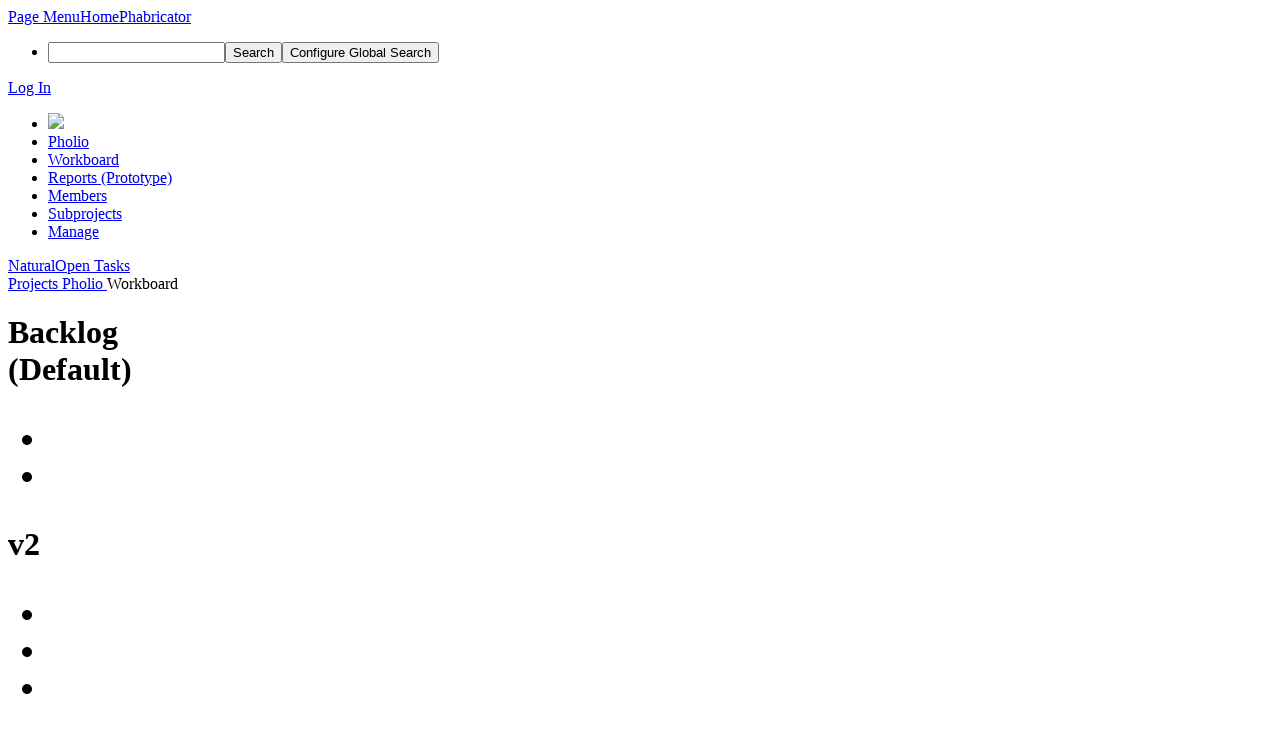

--- FILE ---
content_type: text/html; charset=UTF-8
request_url: https://secure.phabricator.com/tag/pholio/
body_size: 8306
content:
<!DOCTYPE html><html><head><meta charset="UTF-8" /><title>Pholio · Workboard</title><meta name="viewport" content="width=device-width, initial-scale=1, user-scalable=no" /><link rel="mask-icon" color="#3D4B67" href="https://p.phcdn.net/res/phabricator/db699fe1/rsrc/favicons/mask-icon.svg" /><link rel="apple-touch-icon" sizes="76x76" href="https://p.phcdn.net/file/data/@secure/wmzsmxzhpgqp3rvvnp23/PHID-FILE-iukb6wowvedzonfqq7fm/favicon" /><link rel="apple-touch-icon" sizes="120x120" href="https://p.phcdn.net/file/data/@secure/si6zmcxg224lfx334bku/PHID-FILE-covg26bjavfpchnjccq2/favicon" /><link rel="apple-touch-icon" sizes="152x152" href="https://p.phcdn.net/file/data/@secure/izz5xpn2da5yf4edc5tn/PHID-FILE-fxrv2ljpoe4kpxdofhcn/favicon" /><link rel="icon" id="favicon" href="https://p.phcdn.net/file/data/@secure/5vbilqmq5y2ntizhjuxb/PHID-FILE-kbezo3xwg33qjohg7tyz/favicon" /><meta name="referrer" content="no-referrer" /><link rel="stylesheet" type="text/css" href="https://p.phcdn.net/res/defaultX/phabricator/b816811e/core.pkg.css" /><link rel="stylesheet" type="text/css" href="https://p.phcdn.net/res/defaultX/phabricator/fe8e07cf/rsrc/css/application/people/people-picture-menu-item.css" /><link rel="stylesheet" type="text/css" href="https://p.phcdn.net/res/defaultX/phabricator/e86de308/rsrc/css/phui/workboards/phui-workboard-color.css" /><link rel="stylesheet" type="text/css" href="https://p.phcdn.net/res/defaultX/phabricator/74fc9d98/rsrc/css/phui/workboards/phui-workboard.css" /><link rel="stylesheet" type="text/css" href="https://p.phcdn.net/res/defaultX/phabricator/3ae89b20/rsrc/css/phui/workboards/phui-workpanel.css" /><link rel="stylesheet" type="text/css" href="https://p.phcdn.net/res/defaultX/phabricator/913441b6/rsrc/css/phui/workboards/phui-workcard.css" /><script type="text/javascript" src="https://p.phcdn.net/res/defaultX/phabricator/98e6504a/rsrc/externals/javelin/core/init.js"></script></head><body class="device-desktop platform-mac phui-theme-blindigo phui-workboard-no-color"><div class="main-page-frame" id="main-page-frame"><div id="phabricator-standard-page" class="phabricator-standard-page"><div class="phabricator-main-menu phabricator-main-menu-background" id="UQ0_83"><a class=" phabricator-core-user-menu phabricator-core-user-mobile-menu" href="#" role="button" data-sigil="phui-dropdown-menu" data-meta="0_85"><span class="aural-only">Page Menu</span><span class="visual-only phui-icon-view phui-font-fa fa-bars" data-meta="0_86" aria-hidden="true"></span><span class="caret"></span></a><a class="phabricator-main-menu-search-button phabricator-expand-application-menu" data-sigil="jx-toggle-class" data-meta="0_84"><span class="phabricator-menu-button-icon phui-icon-view phui-font-fa fa-search" id="UQ0_98"></span></a><a class="phabricator-main-menu-brand" href="/"><span class="aural-only">Home</span><span class="phabricator-main-menu-eye" style=""></span><span class="phabricator-wordmark">Phabricator</span></a><ul class="phui-list-view phabricator-search-menu"><li class="phui-list-item-view phui-list-item-type-link phabricator-main-menu-search"><div class="" data-sigil=""><form action="/search/" method="POST"><input type="hidden" name="__csrf__" value="B@pm7tontg819036ad70c49f87" /><input type="hidden" name="__form__" value="1" /><div class="phabricator-main-menu-search-container"><input type="text" name="query" id="UQ0_99" autocomplete="off" autocorrect="off" autocapitalize="off" spellcheck="false" /><button id="UQ0_101" class="phui-icon-view phui-font-fa fa-search"><span class="aural-only">Search</span></button><button class="button dropdown has-icon phui-button-default phabricator-main-menu-search-dropdown" id="UQ0_102" data-sigil="global-search-dropdown" data-meta="0_87"><span class="aural-only">Configure Global Search</span><span class="visual-only phui-icon-view phui-font-fa fa-globe" data-sigil="global-search-dropdown-icon" data-meta="0_88" aria-hidden="true"></span><span class="caret"></span></button><input type="hidden" name="search:scope" value="all" data-sigil="global-search-dropdown-input" /><input type="hidden" id="UQ0_103" name="search:application" value="PhabricatorProjectApplication" data-sigil="global-search-dropdown-app" /><input type="hidden" name="search:primary" value="true" /><div id="UQ0_100" class="phabricator-main-menu-search-target"></div></div></form></div></li></ul><a class=" phabricator-core-login-button" href="https://secure.phabricator.com/auth/start/?next=%2Ftag%2Fpholio%2F" role="button"><div class="phui-button-text">Log In</div></a></div><div id="phabricator-standard-page-body" class="phabricator-standard-page-body"><div class="phui-navigation-shell phui-profile-menu phui-basic-nav"><div class="phabricator-nav has-local-nav has-crumbs project-board-nav" id="UQ0_105"><div class="phabricator-nav-local phabricator-side-menu" id="UQ0_106"><ul class="phui-list-view "><li class="phui-list-item-view phui-list-item-type-link "><div class="" data-sigil=""><div class="people-menu-image-container"><img src="https://p.phcdn.net/file/data/@secure/rmchyfnpftcmnlvy3lnx/PHID-FILE-artbcg2saeijacv7x57p/projects_v3_briefcase.png" class="people-menu-image" /></div></div></li><li class="phui-list-item-view phui-list-item-type-link phui-list-item-has-icon "><a href="/project/profile/519/" class="phui-list-item-href" data-sigil=""><span class="visual-only phui-icon-view phui-font-fa fa-briefcase phui-list-item-icon" data-meta="0_89" aria-hidden="true"></span><span class="phui-list-item-name">Pholio</span></a></li><li class="phui-list-item-view phui-list-item-type-link phui-list-item-has-icon phui-list-item-selected"><a href="/project/board/519/" class="phui-list-item-href" data-sigil=""><span class="visual-only phui-icon-view phui-font-fa fa-columns phui-list-item-icon" data-meta="0_90" aria-hidden="true"></span><span class="phui-list-item-name">Workboard</span></a></li><li class="phui-list-item-view phui-list-item-type-link phui-list-item-has-icon "><a href="/project/reports/519/" class="phui-list-item-href" data-sigil=""><span class="visual-only phui-icon-view phui-font-fa fa-area-chart phui-list-item-icon" data-meta="0_91" aria-hidden="true"></span><span class="phui-list-item-name">Reports (Prototype)</span></a></li><li class="phui-list-item-view phui-list-item-type-link phui-list-item-has-icon "><a href="/project/members/519/" class="phui-list-item-href" data-sigil=""><span class="visual-only phui-icon-view phui-font-fa fa-group phui-list-item-icon" data-meta="0_92" aria-hidden="true"></span><span class="phui-list-item-name">Members</span></a></li><li class="phui-list-item-view phui-list-item-type-link phui-list-item-has-icon "><a href="/project/subprojects/519/" class="phui-list-item-href" data-sigil=""><span class="visual-only phui-icon-view phui-font-fa fa-sitemap phui-list-item-icon" data-meta="0_93" aria-hidden="true"></span><span class="phui-list-item-name">Subprojects</span></a></li><li class="phui-list-item-view phui-list-item-type-link phui-list-item-has-icon "><a href="/project/manage/519/" class="phui-list-item-href" data-sigil=""><span class="visual-only phui-icon-view phui-font-fa fa-gears phui-list-item-icon" data-meta="0_94" aria-hidden="true"></span><span class="phui-list-item-name">Manage</span></a></li></ul></div><div class="phabricator-nav-content plb" id="UQ0_104"><div class="phui-crumbs-view phui-crumbs-border"><div class="phui-crumbs-actions"><a href="#" class="phui-crumbs-action" data-sigil="boards-dropdown-menu" data-meta="0_95"><span class="visual-only phui-icon-view phui-font-fa fa-sort-amount-asc" data-meta="0_96" aria-hidden="true"></span><span class="phui-crumbs-action-name">Natural</span></a><a href="#" class="phui-crumbs-action" data-sigil="boards-dropdown-menu" data-meta="0_97"><span class="visual-only phui-icon-view phui-font-fa fa-search" data-meta="0_98" aria-hidden="true"></span><span class="phui-crumbs-action-name">Open Tasks</span></a><span class="phui-crumb-action-divider"></span><a href="#" class="phui-crumbs-action phui-crumbs-action-icon" data-sigil="boards-dropdown-menu has-tooltip" data-meta="0_99"><span class="visual-only phui-icon-view phui-font-fa fa-cog" data-meta="0_100" aria-hidden="true"></span></a><a href="#" class="phui-workboard-expand-icon phui-crumbs-action phui-crumbs-action-icon" data-sigil="jx-toggle-class has-tooltip" data-meta="0_101"><span class="visual-only phui-icon-view phui-font-fa fa-arrows-alt" data-meta="0_102" aria-hidden="true"></span></a></div><a href="/project/" class="phui-crumb-view phui-crumb-has-icon"><span class="visual-only phui-icon-view phui-font-fa fa-briefcase" data-meta="0_103" aria-hidden="true"></span><span class="phui-crumb-name"> Projects</span> </a><span class="visual-only phui-icon-view phui-font-fa fa-angle-right phui-crumb-divider phui-crumb-view" data-meta="0_104" aria-hidden="true"></span><a href="/project/profile/519/" class="phui-crumb-view"><span class="phui-crumb-name"> Pholio</span> </a><span class="visual-only phui-icon-view phui-font-fa fa-angle-right phui-crumb-divider phui-crumb-view" data-meta="0_105" aria-hidden="true"></span><span class="phui-crumb-view phabricator-last-crumb"><span class="phui-crumb-name"> Workboard</span> </span></div><div class="phui-box project-board-wrapper"><div class="phui-workboard-view " id="UQ0_0" data-meta="0_83" data-sigil="jx-workboard"><div class="phui-workboard-view-shadow" data-sigil="workboard-shadow lock-scroll-y-while-dragging"><div class="aphront-multi-column-view" data-sigil="aphront-multi-column-view"><div class="aphront-multi-column-outer aphront-multi-column-fixed"><div class="aphront-multi-column-inner grouped aphront-multi-column-2-up"><div class="aphront-multi-column-column-outer"><div class="aphront-multi-column-column mmr"><div class="phui-workpanel-view " data-sigil="workpanel"><div class="phui-box phui-box-grey phui-workpanel-view-inner"><div class="phui-header-shell phui-header-tall "><h1 class="phui-header-view"><div class="phui-header-row"><div class="phui-header-col2"><span class="phui-header-header">Backlog</span><div class="phui-header-subheader">(Default)</div></div><div class="phui-header-col3"><ul class="phui-header-action-list"><li class="phui-header-action-item"><a href="#" class="visual-only phui-icon-view phui-font-fa fa-pencil" data-sigil="boards-dropdown-menu" data-meta="0_79" aria-hidden="true"></a></li><li class="phui-header-action-item"><span class="phui-tag-view phui-tag-type-shade phui-tag-blue phui-tag-shade " style="display: none" data-sigil="column-points"><span class="phui-tag-core "><span data-sigil="column-points-content">-</span></span></span></li></ul></div></div></h1></div><div class="phui-workpanel-body"><div class="phui-workpanel-body-content"><ul class="phui-oi-list-view phui-oi-list-flush " data-meta="0_78" data-sigil="project-column"></ul></div></div></div></div></div></div><div class="aphront-multi-column-column-outer aphront-multi-colum-column-outer-last"><div class="aphront-multi-column-column mmr aphront-multi-column-column-last"><div class="phui-workpanel-view " data-sigil="workpanel"><div class="phui-box phui-box-grey phui-workpanel-view-inner"><div class="phui-header-shell "><h1 class="phui-header-view"><div class="phui-header-row"><div class="phui-header-col2"><span class="phui-header-header">v2</span></div><div class="phui-header-col3"><ul class="phui-header-action-list"><li class="phui-header-action-item"><a href="#" class="visual-only phui-icon-view phui-font-fa fa-pencil" data-sigil="boards-dropdown-menu" data-meta="0_81" aria-hidden="true"></a></li><li class="phui-header-action-item"><a href="#" class="visual-only phui-icon-view phui-font-fa fa-cogs grey" data-sigil="boards-dropdown-menu trigger-preview" data-meta="0_82" aria-hidden="true"></a></li><li class="phui-header-action-item"><span class="phui-tag-view phui-tag-type-shade phui-tag-blue phui-tag-shade " style="display: none" data-sigil="column-points"><span class="phui-tag-core "><span data-sigil="column-points-content">-</span></span></span></li></ul></div></div></h1></div><div class="phui-workpanel-body"><div class="phui-workpanel-body-content"><ul class="phui-oi-list-view phui-oi-list-flush " data-meta="0_80" data-sigil="project-column"></ul></div></div></div></div></div></div></div></div></div></div></div></div></div></div></div></div></div></div><script type="text/javascript" src="https://p.phcdn.net/res/defaultX/phabricator/d2de90d9/core.pkg.js"></script><script type="text/javascript" src="https://p.phcdn.net/res/defaultX/phabricator/58cb6a88/rsrc/js/application/projects/behavior-project-boards.js"></script><script type="text/javascript" src="https://p.phcdn.net/res/defaultX/phabricator/b9d0c2f3/rsrc/js/application/projects/WorkboardController.js"></script><script type="text/javascript" src="https://p.phcdn.net/res/defaultX/phabricator/c60bec1b/differential.pkg.js"></script><script type="text/javascript" src="https://p.phcdn.net/res/defaultX/phabricator/b46d88c5/rsrc/js/application/projects/WorkboardBoard.js"></script><script type="text/javascript" src="https://p.phcdn.net/res/defaultX/phabricator/c3d24e63/rsrc/js/application/projects/WorkboardColumn.js"></script><script type="text/javascript" src="https://p.phcdn.net/res/defaultX/phabricator/0392a5d8/rsrc/js/application/projects/WorkboardCard.js"></script><script type="text/javascript" src="https://p.phcdn.net/res/defaultX/phabricator/111bfd2d/rsrc/js/application/projects/WorkboardHeader.js"></script><script type="text/javascript" src="https://p.phcdn.net/res/defaultX/phabricator/ebe83a6b/rsrc/js/application/projects/WorkboardHeaderTemplate.js"></script><script type="text/javascript" src="https://p.phcdn.net/res/defaultX/phabricator/84f82dad/rsrc/js/application/projects/WorkboardCardTemplate.js"></script><script type="text/javascript" src="https://p.phcdn.net/res/defaultX/phabricator/03e8891f/rsrc/js/application/projects/WorkboardOrderTemplate.js"></script><script type="text/javascript" src="https://p.phcdn.net/res/defaultX/phabricator/8e0aa661/rsrc/js/application/projects/WorkboardDropEffect.js"></script><data data-javelin-init-kind="merge" data-javelin-init-data="{&quot;block&quot;:0,&quot;data&quot;:[{&quot;createURI&quot;:&quot;\/maniphest\/task\/edit\/nocreate\/&quot;,&quot;columnPHID&quot;:&quot;PHID-PCOL-qdwtuz4df534plwjn3qz&quot;,&quot;boardPHID&quot;:&quot;PHID-PROJ-yrg3qwh5gavs7lfb67b7&quot;,&quot;projectPHID&quot;:&quot;PHID-PROJ-yrg3qwh5gavs7lfb67b7&quot;},[],[],[],[],[],[],[],{&quot;tip&quot;:&quot;Edit&quot;,&quot;align&quot;:&quot;E&quot;},[],[],{&quot;tip&quot;:&quot;Edit&quot;,&quot;align&quot;:&quot;E&quot;},[],{&quot;tip&quot;:&quot;Edit&quot;,&quot;align&quot;:&quot;E&quot;},[],[],[],{&quot;tip&quot;:&quot;Edit&quot;,&quot;align&quot;:&quot;E&quot;},[],{&quot;tip&quot;:&quot;Edit&quot;,&quot;align&quot;:&quot;E&quot;},[],[],[],[],{&quot;tip&quot;:&quot;Edit&quot;,&quot;align&quot;:&quot;E&quot;},[],{&quot;tip&quot;:&quot;Edit&quot;,&quot;align&quot;:&quot;E&quot;},[],{&quot;tip&quot;:&quot;epriestley&quot;,&quot;align&quot;:&quot;E&quot;},{&quot;tip&quot;:&quot;Edit&quot;,&quot;align&quot;:&quot;E&quot;},[],[],{&quot;tip&quot;:&quot;Edit&quot;,&quot;align&quot;:&quot;E&quot;},[],{&quot;tip&quot;:&quot;Edit&quot;,&quot;align&quot;:&quot;E&quot;},[],[],[],{&quot;tip&quot;:&quot;Edit&quot;,&quot;align&quot;:&quot;E&quot;},[],{&quot;createURI&quot;:&quot;\/maniphest\/task\/edit\/nocreate\/&quot;,&quot;columnPHID&quot;:&quot;PHID-PCOL-ghch26g7antw7k6wt32r&quot;,&quot;boardPHID&quot;:&quot;PHID-PROJ-yrg3qwh5gavs7lfb67b7&quot;,&quot;projectPHID&quot;:&quot;PHID-PROJ-yrg3qwh5gavs7lfb67b7&quot;},[],[],[],[],[],[],[],[],[],[],[],[],{&quot;tip&quot;:&quot;Edit&quot;,&quot;align&quot;:&quot;E&quot;},[],[],{&quot;tip&quot;:&quot;Edit&quot;,&quot;align&quot;:&quot;E&quot;},[],{&quot;tip&quot;:&quot;Edit&quot;,&quot;align&quot;:&quot;E&quot;},[],[],[],[],[],[],[],[],[],[],[],[],[],[],[],[],[],[],[],{&quot;columnPHID&quot;:&quot;PHID-PCOL-qdwtuz4df534plwjn3qz&quot;,&quot;pointLimit&quot;:null},{&quot;items&quot;:&quot;\u003cul class=\&quot;phabricator-action-list-view \&quot;\u003e\u003cli id=\&quot;UQ0_2\&quot; class=\&quot;phabricator-action-view phabricator-action-view-href action-has-icon\&quot; style=\&quot;\&quot;\u003e\u003ca href=\&quot;\/maniphest\/task\/edit\/nocreate\/\&quot; class=\&quot;phabricator-action-view-item\&quot; data-sigil=\&quot;column-add-task\&quot; data-meta=\&quot;0_0\&quot;\u003e\u003cspan class=\&quot;visual-only phui-icon-view phui-font-fa fa-plus-square phabricator-action-view-icon\&quot; data-meta=\&quot;0_1\&quot; aria-hidden=\&quot;true\&quot;\u003e\u003c\/span\u003eCreate Task\u003c\/a\u003e\u003c\/li\u003e\u003cli id=\&quot;UQ0_4\&quot; class=\&quot;phabricator-action-view phabricator-action-view-type-divider\&quot; style=\&quot;\&quot;\u003e\u003cspan class=\&quot;phabricator-action-view-item\&quot;\u003e\u003c\/span\u003e\u003c\/li\u003e\u003cli id=\&quot;UQ0_6\&quot; class=\&quot;phabricator-action-view phabricator-action-view-href action-has-icon\&quot; style=\&quot;\&quot;\u003e\u003ca href=\&quot;\/project\/board\/519\/viewquery\/71\/\&quot; class=\&quot;phabricator-action-view-item\&quot;\u003e\u003cspan class=\&quot;visual-only phui-icon-view phui-font-fa fa-search phabricator-action-view-icon\&quot; data-meta=\&quot;0_2\&quot; aria-hidden=\&quot;true\&quot;\u003e\u003c\/span\u003eView Tasks as Query\u003c\/a\u003e\u003c\/li\u003e\u003cli id=\&quot;UQ0_8\&quot; class=\&quot;phabricator-action-view phabricator-action-view-href action-has-icon\&quot; style=\&quot;\&quot;\u003e\u003ca href=\&quot;\/project\/board\/519\/bulkmove\/71\/column\/\&quot; class=\&quot;phabricator-action-view-item\&quot; data-sigil=\&quot;workflow\&quot;\u003e\u003cspan class=\&quot;visual-only phui-icon-view phui-font-fa fa-arrows-h phabricator-action-view-icon\&quot; data-meta=\&quot;0_3\&quot; aria-hidden=\&quot;true\&quot;\u003e\u003c\/span\u003eMove Tasks to Column...\u003c\/a\u003e\u003c\/li\u003e\u003cli id=\&quot;UQ0_10\&quot; class=\&quot;phabricator-action-view phabricator-action-view-href action-has-icon\&quot; style=\&quot;\&quot;\u003e\u003ca href=\&quot;\/project\/board\/519\/bulkmove\/71\/project\/\&quot; class=\&quot;phabricator-action-view-item\&quot; data-sigil=\&quot;workflow\&quot;\u003e\u003cspan class=\&quot;visual-only phui-icon-view phui-font-fa fa-arrows phabricator-action-view-icon\&quot; data-meta=\&quot;0_4\&quot; aria-hidden=\&quot;true\&quot;\u003e\u003c\/span\u003eMove Tasks to Project...\u003c\/a\u003e\u003c\/li\u003e\u003cli id=\&quot;UQ0_12\&quot; class=\&quot;phabricator-action-view phabricator-action-view-disabled phabricator-action-view-href action-has-icon\&quot; style=\&quot;\&quot;\u003e\u003ca href=\&quot;\/project\/board\/519\/bulk\/71\/\&quot; class=\&quot;phabricator-action-view-item\&quot;\u003e\u003cspan class=\&quot;visual-only phui-icon-view phui-font-fa fa-pencil-square-o grey phabricator-action-view-icon\&quot; data-meta=\&quot;0_5\&quot; aria-hidden=\&quot;true\&quot;\u003e\u003c\/span\u003eBulk Edit Tasks...\u003c\/a\u003e\u003c\/li\u003e\u003cli id=\&quot;UQ0_14\&quot; class=\&quot;phabricator-action-view phabricator-action-view-type-divider\&quot; style=\&quot;\&quot;\u003e\u003cspan class=\&quot;phabricator-action-view-item\&quot;\u003e\u003c\/span\u003e\u003c\/li\u003e\u003cli id=\&quot;UQ0_16\&quot; class=\&quot;phabricator-action-view phabricator-action-view-disabled phabricator-action-view-href action-has-icon\&quot; style=\&quot;\&quot;\u003e\u003ca href=\&quot;\/project\/board\/519\/edit\/71\/\&quot; class=\&quot;phabricator-action-view-item\&quot; data-sigil=\&quot;workflow\&quot;\u003e\u003cspan class=\&quot;visual-only phui-icon-view phui-font-fa fa-pencil grey phabricator-action-view-icon\&quot; data-meta=\&quot;0_6\&quot; aria-hidden=\&quot;true\&quot;\u003e\u003c\/span\u003eEdit Column\u003c\/a\u003e\u003c\/li\u003e\u003cli id=\&quot;UQ0_18\&quot; class=\&quot;phabricator-action-view phabricator-action-view-disabled phabricator-action-view-href action-has-icon\&quot; style=\&quot;\&quot;\u003e\u003ca href=\&quot;\/project\/board\/519\/hide\/71\/\&quot; class=\&quot;phabricator-action-view-item\&quot; data-sigil=\&quot;workflow\&quot;\u003e\u003cspan class=\&quot;visual-only phui-icon-view phui-font-fa fa-eye-slash grey phabricator-action-view-icon\&quot; data-meta=\&quot;0_7\&quot; aria-hidden=\&quot;true\&quot;\u003e\u003c\/span\u003eHide Column\u003c\/a\u003e\u003c\/li\u003e\u003c\/ul\u003e&quot;},{&quot;columnPHID&quot;:&quot;PHID-PCOL-ghch26g7antw7k6wt32r&quot;,&quot;pointLimit&quot;:null},{&quot;items&quot;:&quot;\u003cul class=\&quot;phabricator-action-list-view \&quot;\u003e\u003cli id=\&quot;UQ0_20\&quot; class=\&quot;phabricator-action-view phabricator-action-view-href action-has-icon\&quot; style=\&quot;\&quot;\u003e\u003ca href=\&quot;\/maniphest\/task\/edit\/nocreate\/\&quot; class=\&quot;phabricator-action-view-item\&quot; data-sigil=\&quot;column-add-task\&quot; data-meta=\&quot;0_40\&quot;\u003e\u003cspan class=\&quot;visual-only phui-icon-view phui-font-fa fa-plus-square phabricator-action-view-icon\&quot; data-meta=\&quot;0_41\&quot; aria-hidden=\&quot;true\&quot;\u003e\u003c\/span\u003eCreate Task\u003c\/a\u003e\u003c\/li\u003e\u003cli id=\&quot;UQ0_22\&quot; class=\&quot;phabricator-action-view phabricator-action-view-type-divider\&quot; style=\&quot;\&quot;\u003e\u003cspan class=\&quot;phabricator-action-view-item\&quot;\u003e\u003c\/span\u003e\u003c\/li\u003e\u003cli id=\&quot;UQ0_24\&quot; class=\&quot;phabricator-action-view phabricator-action-view-href action-has-icon\&quot; style=\&quot;\&quot;\u003e\u003ca href=\&quot;\/project\/board\/519\/viewquery\/73\/\&quot; class=\&quot;phabricator-action-view-item\&quot;\u003e\u003cspan class=\&quot;visual-only phui-icon-view phui-font-fa fa-search phabricator-action-view-icon\&quot; data-meta=\&quot;0_42\&quot; aria-hidden=\&quot;true\&quot;\u003e\u003c\/span\u003eView Tasks as Query\u003c\/a\u003e\u003c\/li\u003e\u003cli id=\&quot;UQ0_26\&quot; class=\&quot;phabricator-action-view phabricator-action-view-href action-has-icon\&quot; style=\&quot;\&quot;\u003e\u003ca href=\&quot;\/project\/board\/519\/bulkmove\/73\/column\/\&quot; class=\&quot;phabricator-action-view-item\&quot; data-sigil=\&quot;workflow\&quot;\u003e\u003cspan class=\&quot;visual-only phui-icon-view phui-font-fa fa-arrows-h phabricator-action-view-icon\&quot; data-meta=\&quot;0_43\&quot; aria-hidden=\&quot;true\&quot;\u003e\u003c\/span\u003eMove Tasks to Column...\u003c\/a\u003e\u003c\/li\u003e\u003cli id=\&quot;UQ0_28\&quot; class=\&quot;phabricator-action-view phabricator-action-view-href action-has-icon\&quot; style=\&quot;\&quot;\u003e\u003ca href=\&quot;\/project\/board\/519\/bulkmove\/73\/project\/\&quot; class=\&quot;phabricator-action-view-item\&quot; data-sigil=\&quot;workflow\&quot;\u003e\u003cspan class=\&quot;visual-only phui-icon-view phui-font-fa fa-arrows phabricator-action-view-icon\&quot; data-meta=\&quot;0_44\&quot; aria-hidden=\&quot;true\&quot;\u003e\u003c\/span\u003eMove Tasks to Project...\u003c\/a\u003e\u003c\/li\u003e\u003cli id=\&quot;UQ0_30\&quot; class=\&quot;phabricator-action-view phabricator-action-view-disabled phabricator-action-view-href action-has-icon\&quot; style=\&quot;\&quot;\u003e\u003ca href=\&quot;\/project\/board\/519\/bulk\/73\/\&quot; class=\&quot;phabricator-action-view-item\&quot;\u003e\u003cspan class=\&quot;visual-only phui-icon-view phui-font-fa fa-pencil-square-o grey phabricator-action-view-icon\&quot; data-meta=\&quot;0_45\&quot; aria-hidden=\&quot;true\&quot;\u003e\u003c\/span\u003eBulk Edit Tasks...\u003c\/a\u003e\u003c\/li\u003e\u003cli id=\&quot;UQ0_32\&quot; class=\&quot;phabricator-action-view phabricator-action-view-type-divider\&quot; style=\&quot;\&quot;\u003e\u003cspan class=\&quot;phabricator-action-view-item\&quot;\u003e\u003c\/span\u003e\u003c\/li\u003e\u003cli id=\&quot;UQ0_34\&quot; class=\&quot;phabricator-action-view phabricator-action-view-disabled phabricator-action-view-href action-has-icon\&quot; style=\&quot;\&quot;\u003e\u003ca href=\&quot;\/project\/board\/519\/edit\/73\/\&quot; class=\&quot;phabricator-action-view-item\&quot; data-sigil=\&quot;workflow\&quot;\u003e\u003cspan class=\&quot;visual-only phui-icon-view phui-font-fa fa-pencil grey phabricator-action-view-icon\&quot; data-meta=\&quot;0_46\&quot; aria-hidden=\&quot;true\&quot;\u003e\u003c\/span\u003eEdit Column\u003c\/a\u003e\u003c\/li\u003e\u003cli id=\&quot;UQ0_36\&quot; class=\&quot;phabricator-action-view phabricator-action-view-disabled phabricator-action-view-href action-has-icon\&quot; style=\&quot;\&quot;\u003e\u003ca href=\&quot;\/project\/board\/519\/hide\/73\/\&quot; class=\&quot;phabricator-action-view-item\&quot; data-sigil=\&quot;workflow\&quot;\u003e\u003cspan class=\&quot;visual-only phui-icon-view phui-font-fa fa-eye-slash grey phabricator-action-view-icon\&quot; data-meta=\&quot;0_47\&quot; aria-hidden=\&quot;true\&quot;\u003e\u003c\/span\u003eHide Column\u003c\/a\u003e\u003c\/li\u003e\u003c\/ul\u003e&quot;},{&quot;items&quot;:&quot;\u003cul class=\&quot;phabricator-action-list-view \&quot;\u003e\u003cli id=\&quot;UQ0_38\&quot; class=\&quot;phabricator-action-view phabricator-action-view-disabled phabricator-action-view-href action-has-icon\&quot; style=\&quot;\&quot;\u003e\u003ca href=\&quot;\/project\/trigger\/edit\/?columnPHID=PHID-PCOL-ghch26g7antw7k6wt32r\&quot; class=\&quot;phabricator-action-view-item\&quot;\u003e\u003cspan class=\&quot;visual-only phui-icon-view phui-font-fa fa-cogs grey phabricator-action-view-icon\&quot; data-meta=\&quot;0_48\&quot; aria-hidden=\&quot;true\&quot;\u003e\u003c\/span\u003eNew Trigger...\u003c\/a\u003e\u003c\/li\u003e\u003cli id=\&quot;UQ0_40\&quot; class=\&quot;phabricator-action-view phabricator-action-view-disabled phabricator-action-view-href action-has-icon\&quot; style=\&quot;\&quot;\u003e\u003ca href=\&quot;\/project\/column\/remove\/73\/\&quot; class=\&quot;phabricator-action-view-item\&quot; data-sigil=\&quot;workflow\&quot;\u003e\u003cspan class=\&quot;visual-only phui-icon-view phui-font-fa fa-times grey phabricator-action-view-icon\&quot; data-meta=\&quot;0_49\&quot; aria-hidden=\&quot;true\&quot;\u003e\u003c\/span\u003eRemove Trigger\u003c\/a\u003e\u003c\/li\u003e\u003c\/ul\u003e&quot;,&quot;columnPHID&quot;:&quot;PHID-PCOL-ghch26g7antw7k6wt32r&quot;},{&quot;boardPHID&quot;:&quot;PHID-PROJ-yrg3qwh5gavs7lfb67b7&quot;},{&quot;map&quot;:{&quot;UQ0_83&quot;:&quot;phabricator-search-menu-expanded&quot;,&quot;UQ0_98&quot;:&quot;menu-icon-selected&quot;}},{&quot;items&quot;:&quot;\u003cul class=\&quot;phabricator-action-list-view \&quot;\u003e\u003cli id=\&quot;UQ0_85\&quot; class=\&quot;phabricator-action-view phabricator-action-view-type-link\&quot; style=\&quot;\&quot;\u003e\u003cspan class=\&quot;phabricator-action-view-item\&quot;\u003e\u003c\/span\u003e\u003c\/li\u003e\u003cli id=\&quot;UQ0_87\&quot; class=\&quot;phabricator-action-view phabricator-action-view-href phabricator-action-view-type-link\&quot; style=\&quot;\&quot;\u003e\u003ca href=\&quot;\/project\/profile\/519\/\&quot; class=\&quot;phabricator-action-view-item\&quot;\u003ePholio\u003c\/a\u003e\u003c\/li\u003e\u003cli id=\&quot;UQ0_89\&quot; class=\&quot;phabricator-action-view phabricator-action-view-href phabricator-action-view-type-link\&quot; style=\&quot;\&quot;\u003e\u003ca href=\&quot;\/project\/board\/519\/\&quot; class=\&quot;phabricator-action-view-item\&quot;\u003eWorkboard\u003c\/a\u003e\u003c\/li\u003e\u003cli id=\&quot;UQ0_91\&quot; class=\&quot;phabricator-action-view phabricator-action-view-href phabricator-action-view-type-link\&quot; style=\&quot;\&quot;\u003e\u003ca href=\&quot;\/project\/reports\/519\/\&quot; class=\&quot;phabricator-action-view-item\&quot;\u003eReports (Prototype)\u003c\/a\u003e\u003c\/li\u003e\u003cli id=\&quot;UQ0_93\&quot; class=\&quot;phabricator-action-view phabricator-action-view-href phabricator-action-view-type-link\&quot; style=\&quot;\&quot;\u003e\u003ca href=\&quot;\/project\/members\/519\/\&quot; class=\&quot;phabricator-action-view-item\&quot;\u003eMembers\u003c\/a\u003e\u003c\/li\u003e\u003cli id=\&quot;UQ0_95\&quot; class=\&quot;phabricator-action-view phabricator-action-view-href phabricator-action-view-type-link\&quot; style=\&quot;\&quot;\u003e\u003ca href=\&quot;\/project\/subprojects\/519\/\&quot; class=\&quot;phabricator-action-view-item\&quot;\u003eSubprojects\u003c\/a\u003e\u003c\/li\u003e\u003cli id=\&quot;UQ0_97\&quot; class=\&quot;phabricator-action-view phabricator-action-view-href phabricator-action-view-type-link\&quot; style=\&quot;\&quot;\u003e\u003ca href=\&quot;\/project\/manage\/519\/\&quot; class=\&quot;phabricator-action-view-item\&quot;\u003eManage\u003c\/a\u003e\u003c\/li\u003e\u003c\/ul\u003e&quot;},[],{&quot;items&quot;:[{&quot;name&quot;:&quot;Search&quot;},{&quot;icon&quot;:&quot;fa-globe&quot;,&quot;name&quot;:&quot;All Documents&quot;,&quot;value&quot;:&quot;all&quot;},{&quot;icon&quot;:&quot;fa-briefcase&quot;,&quot;name&quot;:&quot;Current Application&quot;,&quot;value&quot;:&quot;application&quot;},{&quot;name&quot;:&quot;Saved Queries&quot;},{&quot;icon&quot;:&quot;fa-certificate&quot;,&quot;name&quot;:&quot;Open Documents&quot;,&quot;value&quot;:&quot;open&quot;},{&quot;icon&quot;:&quot;fa-certificate&quot;,&quot;name&quot;:&quot;Open Tasks&quot;,&quot;value&quot;:&quot;open-tasks&quot;},{&quot;name&quot;:&quot;More Options&quot;},{&quot;icon&quot;:&quot;fa-search-plus&quot;,&quot;name&quot;:&quot;Advanced Search&quot;,&quot;href&quot;:&quot;\/search\/query\/advanced\/&quot;},{&quot;icon&quot;:&quot;fa-book&quot;,&quot;name&quot;:&quot;User Guide: Search&quot;,&quot;href&quot;:&quot;https:\/\/secure.phabricator.com\/diviner\/find\/?name=Search%20User%20Guide&amp;type=article&amp;jump=1&quot;}],&quot;icon&quot;:&quot;fa-globe&quot;,&quot;value&quot;:&quot;all&quot;},[],[],[],[],[],[],[],{&quot;items&quot;:&quot;\u003cul class=\&quot;phabricator-action-list-view \&quot;\u003e\u003cli id=\&quot;UQ0_42\&quot; class=\&quot;phabricator-action-view phabricator-action-view-selected phabricator-action-view-href action-has-icon\&quot; style=\&quot;\&quot;\u003e\u003ca href=\&quot;\/project\/board\/519\/?order=natural\&quot; class=\&quot;phabricator-action-view-item\&quot;\u003e\u003cspan class=\&quot;visual-only phui-icon-view phui-font-fa fa-sort-amount-asc phabricator-action-view-icon\&quot; data-meta=\&quot;0_60\&quot; aria-hidden=\&quot;true\&quot;\u003e\u003c\/span\u003eNatural\u003c\/a\u003e\u003c\/li\u003e\u003cli id=\&quot;UQ0_44\&quot; class=\&quot;phabricator-action-view phabricator-action-view-href action-has-icon\&quot; style=\&quot;\&quot;\u003e\u003ca href=\&quot;\/project\/board\/519\/?order=priority\&quot; class=\&quot;phabricator-action-view-item\&quot;\u003e\u003cspan class=\&quot;visual-only phui-icon-view phui-font-fa fa-sort-numeric-asc phabricator-action-view-icon\&quot; data-meta=\&quot;0_61\&quot; aria-hidden=\&quot;true\&quot;\u003e\u003c\/span\u003eGroup by Priority\u003c\/a\u003e\u003c\/li\u003e\u003cli id=\&quot;UQ0_46\&quot; class=\&quot;phabricator-action-view phabricator-action-view-href action-has-icon\&quot; style=\&quot;\&quot;\u003e\u003ca href=\&quot;\/project\/board\/519\/?order=owner\&quot; class=\&quot;phabricator-action-view-item\&quot;\u003e\u003cspan class=\&quot;visual-only phui-icon-view phui-font-fa fa-users phabricator-action-view-icon\&quot; data-meta=\&quot;0_62\&quot; aria-hidden=\&quot;true\&quot;\u003e\u003c\/span\u003eGroup by Owner\u003c\/a\u003e\u003c\/li\u003e\u003cli id=\&quot;UQ0_48\&quot; class=\&quot;phabricator-action-view phabricator-action-view-href action-has-icon\&quot; style=\&quot;\&quot;\u003e\u003ca href=\&quot;\/project\/board\/519\/?order=author\&quot; class=\&quot;phabricator-action-view-item\&quot;\u003e\u003cspan class=\&quot;visual-only phui-icon-view phui-font-fa fa-user-plus phabricator-action-view-icon\&quot; data-meta=\&quot;0_63\&quot; aria-hidden=\&quot;true\&quot;\u003e\u003c\/span\u003eGroup by Author\u003c\/a\u003e\u003c\/li\u003e\u003cli id=\&quot;UQ0_50\&quot; class=\&quot;phabricator-action-view phabricator-action-view-href action-has-icon\&quot; style=\&quot;\&quot;\u003e\u003ca href=\&quot;\/project\/board\/519\/?order=status\&quot; class=\&quot;phabricator-action-view-item\&quot;\u003e\u003cspan class=\&quot;visual-only phui-icon-view phui-font-fa fa-check phabricator-action-view-icon\&quot; data-meta=\&quot;0_64\&quot; aria-hidden=\&quot;true\&quot;\u003e\u003c\/span\u003eGroup by Status\u003c\/a\u003e\u003c\/li\u003e\u003cli id=\&quot;UQ0_52\&quot; class=\&quot;phabricator-action-view phabricator-action-view-href action-has-icon\&quot; style=\&quot;\&quot;\u003e\u003ca href=\&quot;\/project\/board\/519\/?order=created\&quot; class=\&quot;phabricator-action-view-item\&quot;\u003e\u003cspan class=\&quot;visual-only phui-icon-view phui-font-fa fa-clock-o phabricator-action-view-icon\&quot; data-meta=\&quot;0_65\&quot; aria-hidden=\&quot;true\&quot;\u003e\u003c\/span\u003eSort by Created Date\u003c\/a\u003e\u003c\/li\u003e\u003cli id=\&quot;UQ0_54\&quot; class=\&quot;phabricator-action-view phabricator-action-view-href action-has-icon\&quot; style=\&quot;\&quot;\u003e\u003ca href=\&quot;\/project\/board\/519\/?order=points\&quot; class=\&quot;phabricator-action-view-item\&quot;\u003e\u003cspan class=\&quot;visual-only phui-icon-view phui-font-fa fa-map-pin phabricator-action-view-icon\&quot; data-meta=\&quot;0_66\&quot; aria-hidden=\&quot;true\&quot;\u003e\u003c\/span\u003eSort by Points\u003c\/a\u003e\u003c\/li\u003e\u003cli id=\&quot;UQ0_56\&quot; class=\&quot;phabricator-action-view phabricator-action-view-href action-has-icon\&quot; style=\&quot;\&quot;\u003e\u003ca href=\&quot;\/project\/board\/519\/?order=title\&quot; class=\&quot;phabricator-action-view-item\&quot;\u003e\u003cspan class=\&quot;visual-only phui-icon-view phui-font-fa fa-sort-alpha-asc phabricator-action-view-icon\&quot; data-meta=\&quot;0_67\&quot; aria-hidden=\&quot;true\&quot;\u003e\u003c\/span\u003eSort by Title\u003c\/a\u003e\u003c\/li\u003e\u003cli id=\&quot;UQ0_58\&quot; class=\&quot;phabricator-action-view phabricator-action-view-type-divider\&quot; style=\&quot;\&quot;\u003e\u003cspan class=\&quot;phabricator-action-view-item\&quot;\u003e\u003c\/span\u003e\u003c\/li\u003e\u003cli id=\&quot;UQ0_60\&quot; class=\&quot;phabricator-action-view phabricator-action-view-disabled phabricator-action-view-href action-has-icon\&quot; style=\&quot;\&quot;\u003e\u003ca href=\&quot;\/project\/board\/519\/default\/sort\/\&quot; class=\&quot;phabricator-action-view-item\&quot; data-sigil=\&quot;workflow\&quot;\u003e\u003cspan class=\&quot;visual-only phui-icon-view phui-font-fa fa-floppy-o grey phabricator-action-view-icon\&quot; data-meta=\&quot;0_68\&quot; aria-hidden=\&quot;true\&quot;\u003e\u003c\/span\u003eSave as Default\u003c\/a\u003e\u003c\/li\u003e\u003c\/ul\u003e&quot;},[],{&quot;items&quot;:&quot;\u003cul class=\&quot;phabricator-action-list-view \&quot;\u003e\u003cli id=\&quot;UQ0_62\&quot; class=\&quot;phabricator-action-view phabricator-action-view-selected phabricator-action-view-href action-has-icon\&quot; style=\&quot;\&quot;\u003e\u003ca href=\&quot;\/project\/board\/519\/query\/open\/\&quot; class=\&quot;phabricator-action-view-item\&quot;\u003e\u003cspan class=\&quot;visual-only phui-icon-view phui-font-fa fa-search phabricator-action-view-icon\&quot; data-meta=\&quot;0_69\&quot; aria-hidden=\&quot;true\&quot;\u003e\u003c\/span\u003eOpen Tasks\u003c\/a\u003e\u003c\/li\u003e\u003cli id=\&quot;UQ0_64\&quot; class=\&quot;phabricator-action-view phabricator-action-view-href action-has-icon\&quot; style=\&quot;\&quot;\u003e\u003ca href=\&quot;\/project\/board\/519\/query\/all\/\&quot; class=\&quot;phabricator-action-view-item\&quot;\u003e\u003cspan class=\&quot;visual-only phui-icon-view phui-font-fa fa-search phabricator-action-view-icon\&quot; data-meta=\&quot;0_70\&quot; aria-hidden=\&quot;true\&quot;\u003e\u003c\/span\u003eAll Tasks\u003c\/a\u003e\u003c\/li\u003e\u003cli id=\&quot;UQ0_66\&quot; class=\&quot;phabricator-action-view phabricator-action-view-href action-has-icon\&quot; style=\&quot;\&quot;\u003e\u003ca href=\&quot;\/project\/board\/519\/filter\/\&quot; class=\&quot;phabricator-action-view-item\&quot; data-sigil=\&quot;workflow\&quot;\u003e\u003cspan class=\&quot;visual-only phui-icon-view phui-font-fa fa-cog phabricator-action-view-icon\&quot; data-meta=\&quot;0_71\&quot; aria-hidden=\&quot;true\&quot;\u003e\u003c\/span\u003eAdvanced Filter...\u003c\/a\u003e\u003c\/li\u003e\u003cli id=\&quot;UQ0_68\&quot; class=\&quot;phabricator-action-view phabricator-action-view-type-divider\&quot; style=\&quot;\&quot;\u003e\u003cspan class=\&quot;phabricator-action-view-item\&quot;\u003e\u003c\/span\u003e\u003c\/li\u003e\u003cli id=\&quot;UQ0_70\&quot; class=\&quot;phabricator-action-view phabricator-action-view-disabled phabricator-action-view-href action-has-icon\&quot; style=\&quot;\&quot;\u003e\u003ca href=\&quot;\/project\/board\/519\/default\/filter\/\&quot; class=\&quot;phabricator-action-view-item\&quot; data-sigil=\&quot;workflow\&quot;\u003e\u003cspan class=\&quot;visual-only phui-icon-view phui-font-fa fa-floppy-o grey phabricator-action-view-icon\&quot; data-meta=\&quot;0_72\&quot; aria-hidden=\&quot;true\&quot;\u003e\u003c\/span\u003eSave as Default\u003c\/a\u003e\u003c\/li\u003e\u003c\/ul\u003e&quot;},[],{&quot;tip&quot;:&quot;Manage&quot;,&quot;align&quot;:&quot;S&quot;,&quot;items&quot;:&quot;\u003cul class=\&quot;phabricator-action-list-view \&quot;\u003e\u003cli id=\&quot;UQ0_72\&quot; class=\&quot;phabricator-action-view phabricator-action-view-disabled phabricator-action-view-href action-has-icon\&quot; style=\&quot;\&quot;\u003e\u003ca href=\&quot;\/project\/board\/519\/edit\/\&quot; class=\&quot;phabricator-action-view-item\&quot; data-sigil=\&quot;workflow\&quot;\u003e\u003cspan class=\&quot;visual-only phui-icon-view phui-font-fa fa-plus grey phabricator-action-view-icon\&quot; data-meta=\&quot;0_73\&quot; aria-hidden=\&quot;true\&quot;\u003e\u003c\/span\u003eAdd Column\u003c\/a\u003e\u003c\/li\u003e\u003cli id=\&quot;UQ0_74\&quot; class=\&quot;phabricator-action-view phabricator-action-view-disabled phabricator-action-view-href action-has-icon\&quot; style=\&quot;\&quot;\u003e\u003ca href=\&quot;\/project\/board\/519\/reorder\/\&quot; class=\&quot;phabricator-action-view-item\&quot; data-sigil=\&quot;workflow\&quot;\u003e\u003cspan class=\&quot;visual-only phui-icon-view phui-font-fa fa-exchange grey phabricator-action-view-icon\&quot; data-meta=\&quot;0_74\&quot; aria-hidden=\&quot;true\&quot;\u003e\u003c\/span\u003eReorder Columns\u003c\/a\u003e\u003c\/li\u003e\u003cli id=\&quot;UQ0_76\&quot; class=\&quot;phabricator-action-view phabricator-action-view-href action-has-icon\&quot; style=\&quot;\&quot;\u003e\u003ca href=\&quot;\/project\/board\/519\/?hidden=true\&quot; class=\&quot;phabricator-action-view-item\&quot;\u003e\u003cspan class=\&quot;visual-only phui-icon-view phui-font-fa fa-eye phabricator-action-view-icon\&quot; data-meta=\&quot;0_75\&quot; aria-hidden=\&quot;true\&quot;\u003e\u003c\/span\u003eShow Hidden Columns\u003c\/a\u003e\u003c\/li\u003e\u003cli id=\&quot;UQ0_78\&quot; class=\&quot;phabricator-action-view phabricator-action-view-type-divider\&quot; style=\&quot;\&quot;\u003e\u003cspan class=\&quot;phabricator-action-view-item\&quot;\u003e\u003c\/span\u003e\u003c\/li\u003e\u003cli id=\&quot;UQ0_80\&quot; class=\&quot;phabricator-action-view phabricator-action-view-disabled phabricator-action-view-href action-has-icon\&quot; style=\&quot;\&quot;\u003e\u003ca href=\&quot;\/project\/board\/519\/background\/\&quot; class=\&quot;phabricator-action-view-item\&quot;\u003e\u003cspan class=\&quot;visual-only phui-icon-view phui-font-fa fa-paint-brush grey phabricator-action-view-icon\&quot; data-meta=\&quot;0_76\&quot; aria-hidden=\&quot;true\&quot;\u003e\u003c\/span\u003eChange Background Color\u003c\/a\u003e\u003c\/li\u003e\u003cli id=\&quot;UQ0_82\&quot; class=\&quot;phabricator-action-view phabricator-action-view-href action-has-icon\&quot; style=\&quot;\&quot;\u003e\u003ca href=\&quot;\/project\/board\/519\/manage\/\&quot; class=\&quot;phabricator-action-view-item\&quot;\u003e\u003cspan class=\&quot;visual-only phui-icon-view phui-font-fa fa-gear phabricator-action-view-icon\&quot; data-meta=\&quot;0_77\&quot; aria-hidden=\&quot;true\&quot;\u003e\u003c\/span\u003eManage Workboard\u003c\/a\u003e\u003c\/li\u003e\u003c\/ul\u003e&quot;},[],{&quot;tip&quot;:&quot;Fullscreen&quot;,&quot;map&quot;:{&quot;phabricator-standard-page&quot;:&quot;phui-workboard-fullscreen&quot;}},[],[],[],[]]}"></data><data data-javelin-init-kind="behaviors" data-javelin-init-data="{&quot;refresh-csrf&quot;:[{&quot;tokenName&quot;:&quot;__csrf__&quot;,&quot;header&quot;:&quot;X-Phabricator-Csrf&quot;,&quot;viaHeader&quot;:&quot;X-Phabricator-Via&quot;,&quot;current&quot;:&quot;B@pm7tontg819036ad70c49f87&quot;}],&quot;history-install&quot;:[]}"></data><data data-javelin-init-kind="behaviors" data-javelin-init-data="{&quot;phabricator-tooltips&quot;:[],&quot;project-boards&quot;:[{&quot;moveURI&quot;:&quot;\/project\/move\/519\/&quot;,&quot;uploadURI&quot;:&quot;\/file\/dropupload\/&quot;,&quot;coverURI&quot;:&quot;\/project\/cover\/&quot;,&quot;reloadURI&quot;:&quot;\/project\/board\/519\/reload\/&quot;,&quot;chunkThreshold&quot;:4194304,&quot;pointsEnabled&quot;:true,&quot;boardPHID&quot;:&quot;PHID-PROJ-yrg3qwh5gavs7lfb67b7&quot;,&quot;order&quot;:&quot;natural&quot;,&quot;orders&quot;:[{&quot;orderKey&quot;:&quot;natural&quot;,&quot;hasHeaders&quot;:false,&quot;canReorder&quot;:true}],&quot;headers&quot;:[],&quot;headerKeys&quot;:{&quot;PHID-TASK-x56x7t4si2jkmq6pzity&quot;:null,&quot;PHID-TASK-o3xov5bqjjshzp6sysf4&quot;:null,&quot;PHID-TASK-efi7xvemdb5yut2cilan&quot;:null,&quot;PHID-TASK-ltcex2a7l6ws5l4fmwjv&quot;:null,&quot;PHID-TASK-kct5ryh3hankv3ff4yuk&quot;:null,&quot;PHID-TASK-ydtsa6efdngbxq6xnupo&quot;:null,&quot;PHID-TASK-dg7b6xrmbmoxzlf56yje&quot;:null,&quot;PHID-TASK-zdwcpqlotwtyzbusynlf&quot;:null,&quot;PHID-TASK-zkozot2ejt7q5snbygcp&quot;:null,&quot;PHID-TASK-whtojmp5evq3hlc7qjbl&quot;:null,&quot;PHID-TASK-avxgx7abbmf23b4l6hev&quot;:null,&quot;PHID-TASK-xa5hgq56rpntdbtebjlp&quot;:null,&quot;PHID-TASK-tddokfi3d3kgq4mevio7&quot;:null,&quot;PHID-TASK-pgrd7vpuscdq2ycpdi46&quot;:null},&quot;templateMap&quot;:{&quot;PHID-TASK-x56x7t4si2jkmq6pzity&quot;:&quot;\u003cli class=\&quot;phui-oi phui-oi-bar-color-violet phui-oi-with-actions phui-oi-with-1-actions phui-oi-enabled not-editable undraggable-card phui-workcard\&quot; data-sigil=\&quot; project-card\&quot;\u003e\u003cdiv class=\&quot;phui-oi-frame\&quot;\u003e\u003cdiv class=\&quot;phui-oi-frame-content\&quot;\u003e\u003cul class=\&quot;phui-oi-actions\&quot;\u003e\u003cli class=\&quot;phui-list-item-view phui-list-item-type-link phui-list-item-has-icon \&quot; data-sigil=\&quot;edit-project-card\&quot;\u003e\u003ca href=\&quot;\/maniphest\/task\/edit\/12723\/\&quot; class=\&quot;phui-list-item-href\&quot; data-meta=\&quot;0_8\&quot; data-sigil=\&quot;has-tooltip\&quot;\u003e\u003cspan class=\&quot;visual-only phui-icon-view phui-font-fa fa-lock red phui-list-item-icon\&quot; data-meta=\&quot;0_9\&quot; aria-hidden=\&quot;true\&quot;\u003e\u003c\/span\u003e\u003c\/a\u003e\u003c\/li\u003e\u003c\/ul\u003e\u003cdiv class=\&quot;phui-oi-content-box\&quot;\u003e\u003cdiv class=\&quot;phui-oi-table\&quot;\u003e\u003cdiv class=\&quot;phui-oi-table-row\&quot;\u003e\u003cdiv class=\&quot;phui-oi-col1\&quot;\u003e\u003cdiv class=\&quot;phui-oi-name\&quot;\u003e\u003cspan class=\&quot;phui-oi-objname\&quot; data-sigil=\&quot;ungrabbable\&quot;\u003eT12723\u003c\/span\u003e \u003ca href=\&quot;\/T12723\&quot; class=\&quot;phui-oi-link\&quot; title=\&quot;A failure to upload a file in the Pholio Mock editor doesn&amp;#039;t dismiss the &amp;quot;Uploading...&amp;quot; UI\&quot;\u003eA failure to upload a file in the Pholio Mock editor doesn&amp;#039;t dismiss the &amp;quot;Uploading...&amp;quot; UI\u003c\/a\u003e\u003c\/div\u003e\u003cdiv class=\&quot;phui-oi-content\&quot;\u003e\u003c\/div\u003e\u003c\/div\u003e\u003c\/div\u003e\u003c\/div\u003e\u003c\/div\u003e\u003c\/div\u003e\u003c\/div\u003e\u003c\/li\u003e&quot;,&quot;PHID-TASK-o3xov5bqjjshzp6sysf4&quot;:&quot;\u003cli class=\&quot;phui-oi phui-oi-with-attrs phui-oi-bar-color-violet phui-oi-with-actions phui-oi-with-1-actions phui-oi-enabled not-editable undraggable-card phui-workcard\&quot; data-sigil=\&quot; project-card\&quot;\u003e\u003cdiv class=\&quot;phui-oi-frame\&quot;\u003e\u003cdiv class=\&quot;phui-oi-frame-content\&quot;\u003e\u003cul class=\&quot;phui-oi-actions\&quot;\u003e\u003cli class=\&quot;phui-list-item-view phui-list-item-type-link phui-list-item-has-icon \&quot; data-sigil=\&quot;edit-project-card\&quot;\u003e\u003ca href=\&quot;\/maniphest\/task\/edit\/11332\/\&quot; class=\&quot;phui-list-item-href\&quot; data-meta=\&quot;0_11\&quot; data-sigil=\&quot;has-tooltip\&quot;\u003e\u003cspan class=\&quot;visual-only phui-icon-view phui-font-fa fa-lock red phui-list-item-icon\&quot; data-meta=\&quot;0_12\&quot; aria-hidden=\&quot;true\&quot;\u003e\u003c\/span\u003e\u003c\/a\u003e\u003c\/li\u003e\u003c\/ul\u003e\u003cdiv class=\&quot;phui-oi-content-box\&quot;\u003e\u003cdiv class=\&quot;phui-oi-table\&quot;\u003e\u003cdiv class=\&quot;phui-oi-table-row\&quot;\u003e\u003cdiv class=\&quot;phui-oi-col1\&quot;\u003e\u003cdiv class=\&quot;phui-oi-name\&quot;\u003e\u003cspan class=\&quot;phui-oi-objname\&quot; data-sigil=\&quot;ungrabbable\&quot;\u003eT11332\u003c\/span\u003e \u003ca href=\&quot;\/T11332\&quot; class=\&quot;phui-oi-link\&quot; title=\&quot;Present Pholio inline comments in a lightbox\&quot;\u003ePresent Pholio inline comments in a lightbox\u003c\/a\u003e\u003c\/div\u003e\u003cdiv class=\&quot;phui-oi-content\&quot;\u003e\u003cul class=\&quot;phui-oi-attributes\&quot;\u003e\u003cli class=\&quot;phui-oi-attribute\&quot;\u003e\u003cul class=\&quot;phabricator-handle-tag-list \&quot;\u003e\u003cli class=\&quot;phabricator-handle-tag-list-item\&quot;\u003e\u003cspan class=\&quot;phui-tag-view phui-tag-type-shade phui-tag-disabled phui-tag-slim phui-tag-shade phui-tag-icon-view \&quot;\u003e\u003cspan class=\&quot;phui-tag-core \&quot;\u003e\u003cspan class=\&quot;visual-only phui-icon-view phui-font-fa fa-lock\&quot; data-meta=\&quot;0_10\&quot; aria-hidden=\&quot;true\&quot;\u003e\u003c\/span\u003eRestricted Project\u003c\/span\u003e\u003c\/span\u003e\u003c\/li\u003e\u003c\/ul\u003e\u003c\/li\u003e\u003c\/ul\u003e\u003c\/div\u003e\u003c\/div\u003e\u003c\/div\u003e\u003c\/div\u003e\u003c\/div\u003e\u003c\/div\u003e\u003c\/div\u003e\u003c\/li\u003e&quot;,&quot;PHID-TASK-efi7xvemdb5yut2cilan&quot;:&quot;\u003cli class=\&quot;phui-oi phui-oi-bar-color-violet phui-oi-with-actions phui-oi-with-1-actions phui-oi-enabled not-editable undraggable-card phui-workcard\&quot; data-sigil=\&quot; project-card\&quot;\u003e\u003cdiv class=\&quot;phui-oi-frame\&quot;\u003e\u003cdiv class=\&quot;phui-oi-frame-content\&quot;\u003e\u003cul class=\&quot;phui-oi-actions\&quot;\u003e\u003cli class=\&quot;phui-list-item-view phui-list-item-type-link phui-list-item-has-icon \&quot; data-sigil=\&quot;edit-project-card\&quot;\u003e\u003ca href=\&quot;\/maniphest\/task\/edit\/10601\/\&quot; class=\&quot;phui-list-item-href\&quot; data-meta=\&quot;0_13\&quot; data-sigil=\&quot;has-tooltip\&quot;\u003e\u003cspan class=\&quot;visual-only phui-icon-view phui-font-fa fa-lock red phui-list-item-icon\&quot; data-meta=\&quot;0_14\&quot; aria-hidden=\&quot;true\&quot;\u003e\u003c\/span\u003e\u003c\/a\u003e\u003c\/li\u003e\u003c\/ul\u003e\u003cdiv class=\&quot;phui-oi-content-box\&quot;\u003e\u003cdiv class=\&quot;phui-oi-table\&quot;\u003e\u003cdiv class=\&quot;phui-oi-table-row\&quot;\u003e\u003cdiv class=\&quot;phui-oi-col1\&quot;\u003e\u003cdiv class=\&quot;phui-oi-name\&quot;\u003e\u003cspan class=\&quot;phui-oi-objname\&quot; data-sigil=\&quot;ungrabbable\&quot;\u003eT10601\u003c\/span\u003e \u003ca href=\&quot;\/T10601\&quot; class=\&quot;phui-oi-link\&quot; title=\&quot;Scale retina images when they are used in a mock\&quot;\u003eScale retina images when they are used in a mock\u003c\/a\u003e\u003c\/div\u003e\u003cdiv class=\&quot;phui-oi-content\&quot;\u003e\u003c\/div\u003e\u003c\/div\u003e\u003c\/div\u003e\u003c\/div\u003e\u003c\/div\u003e\u003c\/div\u003e\u003c\/div\u003e\u003c\/li\u003e&quot;,&quot;PHID-TASK-ltcex2a7l6ws5l4fmwjv&quot;:&quot;\u003cli class=\&quot;phui-oi phui-oi-with-attrs phui-oi-bar-color-violet phui-oi-with-actions phui-oi-with-1-actions phui-oi-enabled not-editable undraggable-card phui-workcard\&quot; data-sigil=\&quot; project-card\&quot;\u003e\u003cdiv class=\&quot;phui-oi-frame\&quot;\u003e\u003cdiv class=\&quot;phui-oi-frame-content\&quot;\u003e\u003cul class=\&quot;phui-oi-actions\&quot;\u003e\u003cli class=\&quot;phui-list-item-view phui-list-item-type-link phui-list-item-has-icon \&quot; data-sigil=\&quot;edit-project-card\&quot;\u003e\u003ca href=\&quot;\/maniphest\/task\/edit\/6831\/\&quot; class=\&quot;phui-list-item-href\&quot; data-meta=\&quot;0_17\&quot; data-sigil=\&quot;has-tooltip\&quot;\u003e\u003cspan class=\&quot;visual-only phui-icon-view phui-font-fa fa-lock red phui-list-item-icon\&quot; data-meta=\&quot;0_18\&quot; aria-hidden=\&quot;true\&quot;\u003e\u003c\/span\u003e\u003c\/a\u003e\u003c\/li\u003e\u003c\/ul\u003e\u003cdiv class=\&quot;phui-oi-content-box\&quot;\u003e\u003cdiv class=\&quot;phui-oi-table\&quot;\u003e\u003cdiv class=\&quot;phui-oi-table-row\&quot;\u003e\u003cdiv class=\&quot;phui-oi-col1\&quot;\u003e\u003cdiv class=\&quot;phui-oi-name\&quot;\u003e\u003cspan class=\&quot;phui-oi-objname\&quot; data-sigil=\&quot;ungrabbable\&quot;\u003eT6831\u003c\/span\u003e \u003ca href=\&quot;\/T6831\&quot; class=\&quot;phui-oi-link\&quot; title=\&quot;Embedding a mock or a file in a task should add a link in the header\&quot;\u003eEmbedding a mock or a file in a task should add a link in the header\u003c\/a\u003e\u003c\/div\u003e\u003cdiv class=\&quot;phui-oi-content\&quot;\u003e\u003cul class=\&quot;phui-oi-attributes\&quot;\u003e\u003cli class=\&quot;phui-oi-attribute\&quot;\u003e\u003cul class=\&quot;phabricator-handle-tag-list \&quot;\u003e\u003cli class=\&quot;phabricator-handle-tag-list-item\&quot;\u003e\u003ca href=\&quot;\/tag\/maniphest\/\&quot; class=\&quot;phui-tag-view phui-tag-type-shade phui-tag-blue phui-tag-slim phui-tag-shade phui-tag-icon-view \&quot;\u003e\u003cspan class=\&quot;phui-tag-core \&quot;\u003e\u003cspan class=\&quot;visual-only phui-icon-view phui-font-fa fa-briefcase\&quot; data-meta=\&quot;0_15\&quot; aria-hidden=\&quot;true\&quot;\u003e\u003c\/span\u003eManiphest\u003c\/span\u003e\u003c\/a\u003e\u003c\/li\u003e\u003cli class=\&quot;phabricator-handle-tag-list-item\&quot;\u003e\u003ca href=\&quot;\/tag\/files\/\&quot; class=\&quot;phui-tag-view phui-tag-type-shade phui-tag-blue phui-tag-slim phui-tag-shade phui-tag-icon-view \&quot;\u003e\u003cspan class=\&quot;phui-tag-core \&quot;\u003e\u003cspan class=\&quot;visual-only phui-icon-view phui-font-fa fa-briefcase\&quot; data-meta=\&quot;0_16\&quot; aria-hidden=\&quot;true\&quot;\u003e\u003c\/span\u003eFiles\u003c\/span\u003e\u003c\/a\u003e\u003c\/li\u003e\u003c\/ul\u003e\u003c\/li\u003e\u003c\/ul\u003e\u003c\/div\u003e\u003c\/div\u003e\u003c\/div\u003e\u003c\/div\u003e\u003c\/div\u003e\u003c\/div\u003e\u003c\/div\u003e\u003c\/li\u003e&quot;,&quot;PHID-TASK-kct5ryh3hankv3ff4yuk&quot;:&quot;\u003cli class=\&quot;phui-oi phui-oi-bar-color-yellow phui-oi-with-actions phui-oi-with-1-actions phui-oi-enabled not-editable undraggable-card phui-workcard\&quot; data-sigil=\&quot; project-card\&quot;\u003e\u003cdiv class=\&quot;phui-oi-frame\&quot;\u003e\u003cdiv class=\&quot;phui-oi-frame-content\&quot;\u003e\u003cul class=\&quot;phui-oi-actions\&quot;\u003e\u003cli class=\&quot;phui-list-item-view phui-list-item-type-link phui-list-item-has-icon \&quot; data-sigil=\&quot;edit-project-card\&quot;\u003e\u003ca href=\&quot;\/maniphest\/task\/edit\/6805\/\&quot; class=\&quot;phui-list-item-href\&quot; data-meta=\&quot;0_19\&quot; data-sigil=\&quot;has-tooltip\&quot;\u003e\u003cspan class=\&quot;visual-only phui-icon-view phui-font-fa fa-lock red phui-list-item-icon\&quot; data-meta=\&quot;0_20\&quot; aria-hidden=\&quot;true\&quot;\u003e\u003c\/span\u003e\u003c\/a\u003e\u003c\/li\u003e\u003c\/ul\u003e\u003cdiv class=\&quot;phui-oi-content-box\&quot;\u003e\u003cdiv class=\&quot;phui-oi-table\&quot;\u003e\u003cdiv class=\&quot;phui-oi-table-row\&quot;\u003e\u003cdiv class=\&quot;phui-oi-col1\&quot;\u003e\u003cdiv class=\&quot;phui-oi-name\&quot;\u003e\u003cspan class=\&quot;phui-oi-objname\&quot; data-sigil=\&quot;ungrabbable\&quot;\u003eT6805\u003c\/span\u003e \u003ca href=\&quot;\/T6805\&quot; class=\&quot;phui-oi-link\&quot; title=\&quot;Possibility to reply inline comments in Pholio mocks\&quot;\u003ePossibility to reply inline comments in Pholio mocks\u003c\/a\u003e\u003c\/div\u003e\u003cdiv class=\&quot;phui-oi-content\&quot;\u003e\u003c\/div\u003e\u003c\/div\u003e\u003c\/div\u003e\u003c\/div\u003e\u003c\/div\u003e\u003c\/div\u003e\u003c\/div\u003e\u003c\/li\u003e&quot;,&quot;PHID-TASK-ydtsa6efdngbxq6xnupo&quot;:&quot;\u003cli class=\&quot;phui-oi phui-oi-with-attrs phui-oi-bar-color-yellow phui-oi-with-actions phui-oi-with-1-actions phui-oi-enabled not-editable undraggable-card phui-workcard\&quot; data-sigil=\&quot; project-card\&quot;\u003e\u003cdiv class=\&quot;phui-oi-frame\&quot;\u003e\u003cdiv class=\&quot;phui-oi-frame-content\&quot;\u003e\u003cul class=\&quot;phui-oi-actions\&quot;\u003e\u003cli class=\&quot;phui-list-item-view phui-list-item-type-link phui-list-item-has-icon \&quot; data-sigil=\&quot;edit-project-card\&quot;\u003e\u003ca href=\&quot;\/maniphest\/task\/edit\/3612\/\&quot; class=\&quot;phui-list-item-href\&quot; data-meta=\&quot;0_24\&quot; data-sigil=\&quot;has-tooltip\&quot;\u003e\u003cspan class=\&quot;visual-only phui-icon-view phui-font-fa fa-lock red phui-list-item-icon\&quot; data-meta=\&quot;0_25\&quot; aria-hidden=\&quot;true\&quot;\u003e\u003c\/span\u003e\u003c\/a\u003e\u003c\/li\u003e\u003c\/ul\u003e\u003cdiv class=\&quot;phui-oi-content-box\&quot;\u003e\u003cdiv class=\&quot;phui-oi-table\&quot;\u003e\u003cdiv class=\&quot;phui-oi-table-row\&quot;\u003e\u003cdiv class=\&quot;phui-oi-col1\&quot;\u003e\u003cdiv class=\&quot;phui-oi-name\&quot;\u003e\u003cspan class=\&quot;phui-oi-objname\&quot; data-sigil=\&quot;ungrabbable\&quot;\u003eT3612\u003c\/span\u003e \u003ca href=\&quot;\/T3612\&quot; class=\&quot;phui-oi-link\&quot; title=\&quot;Lightbox v2\&quot;\u003eLightbox v2\u003c\/a\u003e\u003c\/div\u003e\u003cdiv class=\&quot;phui-oi-content\&quot;\u003e\u003cul class=\&quot;phui-oi-attributes\&quot;\u003e\u003cli class=\&quot;phui-oi-attribute\&quot;\u003e\u003cul class=\&quot;phabricator-handle-tag-list \&quot;\u003e\u003cli class=\&quot;phabricator-handle-tag-list-item\&quot;\u003e\u003ca href=\&quot;\/tag\/files\/\&quot; class=\&quot;phui-tag-view phui-tag-type-shade phui-tag-blue phui-tag-slim phui-tag-shade phui-tag-icon-view \&quot;\u003e\u003cspan class=\&quot;phui-tag-core \&quot;\u003e\u003cspan class=\&quot;visual-only phui-icon-view phui-font-fa fa-briefcase\&quot; data-meta=\&quot;0_21\&quot; aria-hidden=\&quot;true\&quot;\u003e\u003c\/span\u003eFiles\u003c\/span\u003e\u003c\/a\u003e\u003c\/li\u003e\u003cli class=\&quot;phabricator-handle-tag-list-item\&quot;\u003e\u003cspan class=\&quot;phui-tag-view phui-tag-type-shade phui-tag-disabled phui-tag-slim phui-tag-shade phui-tag-icon-view \&quot;\u003e\u003cspan class=\&quot;phui-tag-core \&quot;\u003e\u003cspan class=\&quot;visual-only phui-icon-view phui-font-fa fa-lock\&quot; data-meta=\&quot;0_22\&quot; aria-hidden=\&quot;true\&quot;\u003e\u003c\/span\u003eRestricted Project\u003c\/span\u003e\u003c\/span\u003e\u003c\/li\u003e\u003cli class=\&quot;phabricator-handle-tag-list-item\&quot;\u003e\u003ca href=\&quot;\/tag\/lightbox\/\&quot; class=\&quot;phui-tag-view phui-tag-type-shade phui-tag-blue phui-tag-slim phui-tag-shade phui-tag-icon-view \&quot;\u003e\u003cspan class=\&quot;phui-tag-core \&quot;\u003e\u003cspan class=\&quot;visual-only phui-icon-view phui-font-fa fa-briefcase\&quot; data-meta=\&quot;0_23\&quot; aria-hidden=\&quot;true\&quot;\u003e\u003c\/span\u003eLightbox\u003c\/span\u003e\u003c\/a\u003e\u003c\/li\u003e\u003c\/ul\u003e\u003c\/li\u003e\u003c\/ul\u003e\u003c\/div\u003e\u003c\/div\u003e\u003c\/div\u003e\u003c\/div\u003e\u003c\/div\u003e\u003c\/div\u003e\u003c\/div\u003e\u003c\/li\u003e&quot;,&quot;PHID-TASK-dg7b6xrmbmoxzlf56yje&quot;:&quot;\u003cli class=\&quot;phui-oi phui-oi-bar-color-orange phui-oi-with-actions phui-oi-with-1-actions phui-oi-enabled not-editable undraggable-card phui-workcard\&quot; data-sigil=\&quot; project-card\&quot;\u003e\u003cdiv class=\&quot;phui-oi-frame\&quot;\u003e\u003cdiv class=\&quot;phui-oi-frame-content\&quot;\u003e\u003cul class=\&quot;phui-oi-actions\&quot;\u003e\u003cli class=\&quot;phui-list-item-view phui-list-item-type-link phui-list-item-has-icon \&quot; data-sigil=\&quot;edit-project-card\&quot;\u003e\u003ca href=\&quot;\/maniphest\/task\/edit\/5448\/\&quot; class=\&quot;phui-list-item-href\&quot; data-meta=\&quot;0_26\&quot; data-sigil=\&quot;has-tooltip\&quot;\u003e\u003cspan class=\&quot;visual-only phui-icon-view phui-font-fa fa-lock red phui-list-item-icon\&quot; data-meta=\&quot;0_27\&quot; aria-hidden=\&quot;true\&quot;\u003e\u003c\/span\u003e\u003c\/a\u003e\u003c\/li\u003e\u003c\/ul\u003e\u003cdiv class=\&quot;phui-oi-content-box\&quot;\u003e\u003cdiv class=\&quot;phui-oi-table\&quot;\u003e\u003cdiv class=\&quot;phui-oi-table-row\&quot;\u003e\u003cdiv class=\&quot;phui-oi-col1\&quot;\u003e\u003cdiv class=\&quot;phui-oi-name\&quot;\u003e\u003cspan class=\&quot;phui-oi-objname\&quot; data-sigil=\&quot;ungrabbable\&quot;\u003eT5448\u003c\/span\u003e \u003ca href=\&quot;\/T5448\&quot; class=\&quot;phui-oi-link\&quot; title=\&quot;Pholio inline comments can completely obscure other inline comments\&quot;\u003ePholio inline comments can completely obscure other inline comments\u003c\/a\u003e\u003c\/div\u003e\u003cdiv class=\&quot;phui-oi-content\&quot;\u003e\u003c\/div\u003e\u003c\/div\u003e\u003c\/div\u003e\u003c\/div\u003e\u003c\/div\u003e\u003c\/div\u003e\u003c\/div\u003e\u003c\/li\u003e&quot;,&quot;PHID-TASK-zdwcpqlotwtyzbusynlf&quot;:&quot;\u003cli class=\&quot;phui-oi phui-oi-with-handle-icons phui-oi-bar-color-orange phui-oi-with-actions phui-oi-with-1-actions phui-oi-enabled not-editable undraggable-card phui-workcard\&quot; data-sigil=\&quot; project-card\&quot;\u003e\u003cdiv class=\&quot;phui-oi-frame\&quot;\u003e\u003cdiv class=\&quot;phui-oi-frame-content\&quot;\u003e\u003cul class=\&quot;phui-oi-actions\&quot;\u003e\u003cli class=\&quot;phui-list-item-view phui-list-item-type-link phui-list-item-has-icon \&quot; data-sigil=\&quot;edit-project-card\&quot;\u003e\u003ca href=\&quot;\/maniphest\/task\/edit\/5411\/\&quot; class=\&quot;phui-list-item-href\&quot; data-meta=\&quot;0_29\&quot; data-sigil=\&quot;has-tooltip\&quot;\u003e\u003cspan class=\&quot;visual-only phui-icon-view phui-font-fa fa-lock red phui-list-item-icon\&quot; data-meta=\&quot;0_30\&quot; aria-hidden=\&quot;true\&quot;\u003e\u003c\/span\u003e\u003c\/a\u003e\u003c\/li\u003e\u003c\/ul\u003e\u003cdiv class=\&quot;phui-oi-content-box\&quot;\u003e\u003cdiv class=\&quot;phui-oi-table\&quot;\u003e\u003cdiv class=\&quot;phui-oi-table-row\&quot;\u003e\u003cdiv class=\&quot;phui-oi-col1\&quot;\u003e\u003cdiv class=\&quot;phui-oi-name\&quot;\u003e\u003cspan class=\&quot;phui-oi-objname\&quot; data-sigil=\&quot;ungrabbable\&quot;\u003eT5411\u003c\/span\u003e \u003ca href=\&quot;\/T5411\&quot; class=\&quot;phui-oi-link\&quot; title=\&quot;Allow pasting images when creating Pholio mocks\&quot;\u003eAllow pasting images when creating Pholio mocks\u003c\/a\u003e\u003c\/div\u003e\u003cdiv class=\&quot;phui-oi-content\&quot;\u003e\u003cul class=\&quot;phui-oi-attributes\&quot;\u003e\u003cli class=\&quot;phui-oi-handle-icons\&quot;\u003e\u003cspan class=\&quot;phui-oi-handle-icon\&quot; style=\&quot;background-image: url(https:\/\/p.phcdn.net\/file\/data\/@secure\/6jr7vs4rmmlnids4tac7\/PHID-FILE-clfyipsks65542hv4vpd\/profile)\&quot; data-sigil=\&quot;has-tooltip\&quot; data-meta=\&quot;0_28\&quot;\u003e\u003c\/span\u003e\u003c\/li\u003e\u003c\/ul\u003e\u003c\/div\u003e\u003c\/div\u003e\u003c\/div\u003e\u003c\/div\u003e\u003c\/div\u003e\u003c\/div\u003e\u003c\/div\u003e\u003c\/li\u003e&quot;,&quot;PHID-TASK-zkozot2ejt7q5snbygcp&quot;:&quot;\u003cli class=\&quot;phui-oi phui-oi-with-attrs phui-oi-bar-color-sky phui-oi-with-actions phui-oi-with-1-actions phui-oi-enabled not-editable undraggable-card phui-workcard\&quot; data-sigil=\&quot; project-card\&quot;\u003e\u003cdiv class=\&quot;phui-oi-frame\&quot;\u003e\u003cdiv class=\&quot;phui-oi-frame-content\&quot;\u003e\u003cul class=\&quot;phui-oi-actions\&quot;\u003e\u003cli class=\&quot;phui-list-item-view phui-list-item-type-link phui-list-item-has-icon \&quot; data-sigil=\&quot;edit-project-card\&quot;\u003e\u003ca href=\&quot;\/maniphest\/task\/edit\/5293\/\&quot; class=\&quot;phui-list-item-href\&quot; data-meta=\&quot;0_32\&quot; data-sigil=\&quot;has-tooltip\&quot;\u003e\u003cspan class=\&quot;visual-only phui-icon-view phui-font-fa fa-lock red phui-list-item-icon\&quot; data-meta=\&quot;0_33\&quot; aria-hidden=\&quot;true\&quot;\u003e\u003c\/span\u003e\u003c\/a\u003e\u003c\/li\u003e\u003c\/ul\u003e\u003cdiv class=\&quot;phui-oi-content-box\&quot;\u003e\u003cdiv class=\&quot;phui-oi-table\&quot;\u003e\u003cdiv class=\&quot;phui-oi-table-row\&quot;\u003e\u003cdiv class=\&quot;phui-oi-col1\&quot;\u003e\u003cdiv class=\&quot;phui-oi-name\&quot;\u003e\u003cspan class=\&quot;phui-oi-objname\&quot; data-sigil=\&quot;ungrabbable\&quot;\u003eT5293\u003c\/span\u003e \u003ca href=\&quot;\/T5293\&quot; class=\&quot;phui-oi-link\&quot; title=\&quot;Respect orientation metadata in Pholio and\/or allow images to be rotated\&quot;\u003eRespect orientation metadata in Pholio and\/or allow images to be rotated\u003c\/a\u003e\u003c\/div\u003e\u003cdiv class=\&quot;phui-oi-content\&quot;\u003e\u003cul class=\&quot;phui-oi-attributes\&quot;\u003e\u003cli class=\&quot;phui-oi-attribute\&quot;\u003e\u003cul class=\&quot;phabricator-handle-tag-list \&quot;\u003e\u003cli class=\&quot;phabricator-handle-tag-list-item\&quot;\u003e\u003ca href=\&quot;\/tag\/files\/\&quot; class=\&quot;phui-tag-view phui-tag-type-shade phui-tag-blue phui-tag-slim phui-tag-shade phui-tag-icon-view \&quot;\u003e\u003cspan class=\&quot;phui-tag-core \&quot;\u003e\u003cspan class=\&quot;visual-only phui-icon-view phui-font-fa fa-briefcase\&quot; data-meta=\&quot;0_31\&quot; aria-hidden=\&quot;true\&quot;\u003e\u003c\/span\u003eFiles\u003c\/span\u003e\u003c\/a\u003e\u003c\/li\u003e\u003c\/ul\u003e\u003c\/li\u003e\u003c\/ul\u003e\u003c\/div\u003e\u003c\/div\u003e\u003c\/div\u003e\u003c\/div\u003e\u003c\/div\u003e\u003c\/div\u003e\u003c\/div\u003e\u003c\/li\u003e&quot;,&quot;PHID-TASK-whtojmp5evq3hlc7qjbl&quot;:&quot;\u003cli class=\&quot;phui-oi phui-oi-bar-color-sky phui-oi-with-actions phui-oi-with-1-actions phui-oi-enabled not-editable undraggable-card phui-workcard\&quot; data-sigil=\&quot; project-card\&quot;\u003e\u003cdiv class=\&quot;phui-oi-frame\&quot;\u003e\u003cdiv class=\&quot;phui-oi-frame-content\&quot;\u003e\u003cul class=\&quot;phui-oi-actions\&quot;\u003e\u003cli class=\&quot;phui-list-item-view phui-list-item-type-link phui-list-item-has-icon \&quot; data-sigil=\&quot;edit-project-card\&quot;\u003e\u003ca href=\&quot;\/maniphest\/task\/edit\/3563\/\&quot; class=\&quot;phui-list-item-href\&quot; data-meta=\&quot;0_34\&quot; data-sigil=\&quot;has-tooltip\&quot;\u003e\u003cspan class=\&quot;visual-only phui-icon-view phui-font-fa fa-lock red phui-list-item-icon\&quot; data-meta=\&quot;0_35\&quot; aria-hidden=\&quot;true\&quot;\u003e\u003c\/span\u003e\u003c\/a\u003e\u003c\/li\u003e\u003c\/ul\u003e\u003cdiv class=\&quot;phui-oi-content-box\&quot;\u003e\u003cdiv class=\&quot;phui-oi-table\&quot;\u003e\u003cdiv class=\&quot;phui-oi-table-row\&quot;\u003e\u003cdiv class=\&quot;phui-oi-col1\&quot;\u003e\u003cdiv class=\&quot;phui-oi-name\&quot;\u003e\u003cspan class=\&quot;phui-oi-objname\&quot; data-sigil=\&quot;ungrabbable\&quot;\u003eT3563\u003c\/span\u003e \u003ca href=\&quot;\/T3563\&quot; class=\&quot;phui-oi-link\&quot; title=\&quot;Consider fullscreen modes for Pholio (and other applications?)\&quot;\u003eConsider fullscreen modes for Pholio (and other applications?)\u003c\/a\u003e\u003c\/div\u003e\u003cdiv class=\&quot;phui-oi-content\&quot;\u003e\u003c\/div\u003e\u003c\/div\u003e\u003c\/div\u003e\u003c\/div\u003e\u003c\/div\u003e\u003c\/div\u003e\u003c\/div\u003e\u003c\/li\u003e&quot;,&quot;PHID-TASK-avxgx7abbmf23b4l6hev&quot;:&quot;\u003cli class=\&quot;phui-oi phui-oi-with-attrs phui-oi-bar-color-yellow phui-oi-with-actions phui-oi-with-1-actions phui-oi-enabled not-editable undraggable-card phui-workcard\&quot; data-sigil=\&quot; project-card\&quot;\u003e\u003cdiv class=\&quot;phui-oi-frame\&quot;\u003e\u003cdiv class=\&quot;phui-oi-frame-content\&quot;\u003e\u003cul class=\&quot;phui-oi-actions\&quot;\u003e\u003cli class=\&quot;phui-list-item-view phui-list-item-type-link phui-list-item-has-icon \&quot; data-sigil=\&quot;edit-project-card\&quot;\u003e\u003ca href=\&quot;\/maniphest\/task\/edit\/4056\/\&quot; class=\&quot;phui-list-item-href\&quot; data-meta=\&quot;0_38\&quot; data-sigil=\&quot;has-tooltip\&quot;\u003e\u003cspan class=\&quot;visual-only phui-icon-view phui-font-fa fa-lock red phui-list-item-icon\&quot; data-meta=\&quot;0_39\&quot; aria-hidden=\&quot;true\&quot;\u003e\u003c\/span\u003e\u003c\/a\u003e\u003c\/li\u003e\u003c\/ul\u003e\u003cdiv class=\&quot;phui-oi-content-box\&quot;\u003e\u003cdiv class=\&quot;phui-oi-table\&quot;\u003e\u003cdiv class=\&quot;phui-oi-table-row\&quot;\u003e\u003cdiv class=\&quot;phui-oi-col1\&quot;\u003e\u003cdiv class=\&quot;phui-oi-name\&quot;\u003e\u003cspan class=\&quot;phui-oi-objname\&quot; data-sigil=\&quot;ungrabbable\&quot;\u003eT4056\u003c\/span\u003e \u003ca href=\&quot;\/T4056\&quot; class=\&quot;phui-oi-link\&quot; title=\&quot;Enhance Pholio\/Files for additional File Types\&quot;\u003eEnhance Pholio\/Files for additional File Types\u003c\/a\u003e\u003c\/div\u003e\u003cdiv class=\&quot;phui-oi-content\&quot;\u003e\u003cul class=\&quot;phui-oi-attributes\&quot;\u003e\u003cli class=\&quot;phui-oi-attribute\&quot;\u003e\u003cul class=\&quot;phabricator-handle-tag-list \&quot;\u003e\u003cli class=\&quot;phabricator-handle-tag-list-item\&quot;\u003e\u003ca href=\&quot;\/tag\/files\/\&quot; class=\&quot;phui-tag-view phui-tag-type-shade phui-tag-blue phui-tag-slim phui-tag-shade phui-tag-icon-view \&quot;\u003e\u003cspan class=\&quot;phui-tag-core \&quot;\u003e\u003cspan class=\&quot;visual-only phui-icon-view phui-font-fa fa-briefcase\&quot; data-meta=\&quot;0_36\&quot; aria-hidden=\&quot;true\&quot;\u003e\u003c\/span\u003eFiles\u003c\/span\u003e\u003c\/a\u003e\u003c\/li\u003e\u003cli class=\&quot;phabricator-handle-tag-list-item\&quot;\u003e\u003cspan class=\&quot;phui-tag-view phui-tag-type-shade phui-tag-disabled phui-tag-slim phui-tag-shade phui-tag-icon-view \&quot;\u003e\u003cspan class=\&quot;phui-tag-core \&quot;\u003e\u003cspan class=\&quot;visual-only phui-icon-view phui-font-fa fa-lock\&quot; data-meta=\&quot;0_37\&quot; aria-hidden=\&quot;true\&quot;\u003e\u003c\/span\u003eRestricted Project\u003c\/span\u003e\u003c\/span\u003e\u003c\/li\u003e\u003c\/ul\u003e\u003c\/li\u003e\u003c\/ul\u003e\u003c\/div\u003e\u003c\/div\u003e\u003c\/div\u003e\u003c\/div\u003e\u003c\/div\u003e\u003c\/div\u003e\u003c\/div\u003e\u003c\/li\u003e&quot;,&quot;PHID-TASK-xa5hgq56rpntdbtebjlp&quot;:&quot;\u003cli class=\&quot;phui-oi phui-oi-with-attrs phui-oi-bar-color-sky phui-oi-with-actions phui-oi-with-1-actions phui-oi-enabled not-editable undraggable-card phui-workcard\&quot; data-sigil=\&quot; project-card\&quot;\u003e\u003cdiv class=\&quot;phui-oi-frame\&quot;\u003e\u003cdiv class=\&quot;phui-oi-frame-content\&quot;\u003e\u003cul class=\&quot;phui-oi-actions\&quot;\u003e\u003cli class=\&quot;phui-list-item-view phui-list-item-type-link phui-list-item-has-icon \&quot; data-sigil=\&quot;edit-project-card\&quot;\u003e\u003ca href=\&quot;\/maniphest\/task\/edit\/11351\/\&quot; class=\&quot;phui-list-item-href\&quot; data-meta=\&quot;0_53\&quot; data-sigil=\&quot;has-tooltip\&quot;\u003e\u003cspan class=\&quot;visual-only phui-icon-view phui-font-fa fa-lock red phui-list-item-icon\&quot; data-meta=\&quot;0_54\&quot; aria-hidden=\&quot;true\&quot;\u003e\u003c\/span\u003e\u003c\/a\u003e\u003c\/li\u003e\u003c\/ul\u003e\u003cdiv class=\&quot;phui-oi-content-box\&quot;\u003e\u003cdiv class=\&quot;phui-oi-table\&quot;\u003e\u003cdiv class=\&quot;phui-oi-table-row\&quot;\u003e\u003cdiv class=\&quot;phui-oi-col1\&quot;\u003e\u003cdiv class=\&quot;phui-oi-name\&quot;\u003e\u003cspan class=\&quot;phui-oi-objname\&quot; data-sigil=\&quot;ungrabbable\&quot;\u003eT11351\u003c\/span\u003e \u003ca href=\&quot;\/T11351\&quot; class=\&quot;phui-oi-link\&quot; title=\&quot;Move Pholio to EditEngine and modern APIs\&quot;\u003eMove Pholio to EditEngine and modern APIs\u003c\/a\u003e\u003c\/div\u003e\u003cdiv class=\&quot;phui-oi-content\&quot;\u003e\u003cul class=\&quot;phui-oi-attributes\&quot;\u003e\u003cli class=\&quot;phui-oi-attribute\&quot;\u003e\u003cul class=\&quot;phabricator-handle-tag-list \&quot;\u003e\u003cli class=\&quot;phabricator-handle-tag-list-item\&quot;\u003e\u003ca href=\&quot;\/tag\/conduit\/\&quot; class=\&quot;phui-tag-view phui-tag-type-shade phui-tag-blue phui-tag-slim phui-tag-shade phui-tag-icon-view \&quot;\u003e\u003cspan class=\&quot;phui-tag-core \&quot;\u003e\u003cspan class=\&quot;visual-only phui-icon-view phui-font-fa fa-briefcase\&quot; data-meta=\&quot;0_50\&quot; aria-hidden=\&quot;true\&quot;\u003e\u003c\/span\u003eConduit\u003c\/span\u003e\u003c\/a\u003e\u003c\/li\u003e\u003cli class=\&quot;phabricator-handle-tag-list-item\&quot;\u003e\u003ca href=\&quot;\/tag\/editengine\/\&quot; class=\&quot;phui-tag-view phui-tag-type-shade phui-tag-blue phui-tag-slim phui-tag-shade phui-tag-icon-view \&quot;\u003e\u003cspan class=\&quot;phui-tag-core \&quot;\u003e\u003cspan class=\&quot;visual-only phui-icon-view phui-font-fa fa-briefcase\&quot; data-meta=\&quot;0_51\&quot; aria-hidden=\&quot;true\&quot;\u003e\u003c\/span\u003eEditEngine\u003c\/span\u003e\u003c\/a\u003e\u003c\/li\u003e\u003cli class=\&quot;phabricator-handle-tag-list-item\&quot;\u003e\u003cspan class=\&quot;phui-tag-view phui-tag-type-shade phui-tag-disabled phui-tag-slim phui-tag-shade phui-tag-icon-view \&quot;\u003e\u003cspan class=\&quot;phui-tag-core \&quot;\u003e\u003cspan class=\&quot;visual-only phui-icon-view phui-font-fa fa-lock\&quot; data-meta=\&quot;0_52\&quot; aria-hidden=\&quot;true\&quot;\u003e\u003c\/span\u003eRestricted Project\u003c\/span\u003e\u003c\/span\u003e\u003c\/li\u003e\u003c\/ul\u003e\u003c\/li\u003e\u003c\/ul\u003e\u003c\/div\u003e\u003c\/div\u003e\u003c\/div\u003e\u003c\/div\u003e\u003c\/div\u003e\u003c\/div\u003e\u003c\/div\u003e\u003c\/li\u003e&quot;,&quot;PHID-TASK-tddokfi3d3kgq4mevio7&quot;:&quot;\u003cli class=\&quot;phui-oi phui-oi-with-attrs phui-oi-bar-color-violet phui-oi-with-actions phui-oi-with-1-actions phui-oi-enabled not-editable undraggable-card phui-workcard\&quot; data-sigil=\&quot; project-card\&quot;\u003e\u003cdiv class=\&quot;phui-oi-frame\&quot;\u003e\u003cdiv class=\&quot;phui-oi-frame-content\&quot;\u003e\u003cul class=\&quot;phui-oi-actions\&quot;\u003e\u003cli class=\&quot;phui-list-item-view phui-list-item-type-link phui-list-item-has-icon \&quot; data-sigil=\&quot;edit-project-card\&quot;\u003e\u003ca href=\&quot;\/maniphest\/task\/edit\/11414\/\&quot; class=\&quot;phui-list-item-href\&quot; data-meta=\&quot;0_56\&quot; data-sigil=\&quot;has-tooltip\&quot;\u003e\u003cspan class=\&quot;visual-only phui-icon-view phui-font-fa fa-lock red phui-list-item-icon\&quot; data-meta=\&quot;0_57\&quot; aria-hidden=\&quot;true\&quot;\u003e\u003c\/span\u003e\u003c\/a\u003e\u003c\/li\u003e\u003c\/ul\u003e\u003cdiv class=\&quot;phui-oi-content-box\&quot;\u003e\u003cdiv class=\&quot;phui-oi-table\&quot;\u003e\u003cdiv class=\&quot;phui-oi-table-row\&quot;\u003e\u003cdiv class=\&quot;phui-oi-col1\&quot;\u003e\u003cdiv class=\&quot;phui-oi-name\&quot;\u003e\u003cspan class=\&quot;phui-oi-objname\&quot; data-sigil=\&quot;ungrabbable\&quot;\u003eT11414\u003c\/span\u003e \u003ca href=\&quot;\/T11414\&quot; class=\&quot;phui-oi-link\&quot; title=\&quot;Clicking on mock inline comment preview doesn&amp;#039;t display the correct image\&quot;\u003eClicking on mock inline comment preview doesn&amp;#039;t display the correct image\u003c\/a\u003e\u003c\/div\u003e\u003cdiv class=\&quot;phui-oi-content\&quot;\u003e\u003cul class=\&quot;phui-oi-attributes\&quot;\u003e\u003cli class=\&quot;phui-oi-attribute\&quot;\u003e\u003cul class=\&quot;phabricator-handle-tag-list \&quot;\u003e\u003cli class=\&quot;phabricator-handle-tag-list-item\&quot;\u003e\u003cspan class=\&quot;phui-tag-view phui-tag-type-shade phui-tag-disabled phui-tag-slim phui-tag-shade phui-tag-icon-view \&quot;\u003e\u003cspan class=\&quot;phui-tag-core \&quot;\u003e\u003cspan class=\&quot;visual-only phui-icon-view phui-font-fa fa-lock\&quot; data-meta=\&quot;0_55\&quot; aria-hidden=\&quot;true\&quot;\u003e\u003c\/span\u003eRestricted Project\u003c\/span\u003e\u003c\/span\u003e\u003c\/li\u003e\u003c\/ul\u003e\u003c\/li\u003e\u003c\/ul\u003e\u003c\/div\u003e\u003c\/div\u003e\u003c\/div\u003e\u003c\/div\u003e\u003c\/div\u003e\u003c\/div\u003e\u003c\/div\u003e\u003c\/li\u003e&quot;,&quot;PHID-TASK-pgrd7vpuscdq2ycpdi46&quot;:&quot;\u003cli class=\&quot;phui-oi phui-oi-bar-color-violet phui-oi-with-actions phui-oi-with-1-actions phui-oi-enabled not-editable undraggable-card phui-workcard\&quot; data-sigil=\&quot; project-card\&quot;\u003e\u003cdiv class=\&quot;phui-oi-frame\&quot;\u003e\u003cdiv class=\&quot;phui-oi-frame-content\&quot;\u003e\u003cul class=\&quot;phui-oi-actions\&quot;\u003e\u003cli class=\&quot;phui-list-item-view phui-list-item-type-link phui-list-item-has-icon \&quot; data-sigil=\&quot;edit-project-card\&quot;\u003e\u003ca href=\&quot;\/maniphest\/task\/edit\/8305\/\&quot; class=\&quot;phui-list-item-href\&quot; data-meta=\&quot;0_58\&quot; data-sigil=\&quot;has-tooltip\&quot;\u003e\u003cspan class=\&quot;visual-only phui-icon-view phui-font-fa fa-lock red phui-list-item-icon\&quot; data-meta=\&quot;0_59\&quot; aria-hidden=\&quot;true\&quot;\u003e\u003c\/span\u003e\u003c\/a\u003e\u003c\/li\u003e\u003c\/ul\u003e\u003cdiv class=\&quot;phui-oi-content-box\&quot;\u003e\u003cdiv class=\&quot;phui-oi-table\&quot;\u003e\u003cdiv class=\&quot;phui-oi-table-row\&quot;\u003e\u003cdiv class=\&quot;phui-oi-col1\&quot;\u003e\u003cdiv class=\&quot;phui-oi-name\&quot;\u003e\u003cspan class=\&quot;phui-oi-objname\&quot; data-sigil=\&quot;ungrabbable\&quot;\u003eT8305\u003c\/span\u003e \u003ca href=\&quot;\/T8305\&quot; class=\&quot;phui-oi-link\&quot; title=\&quot;Clicking disclosure triangle next to transactions which only add inline comments has no effect in Pholio\&quot;\u003eClicking disclosure triangle next to transactions which only add inline comments has no effect in Pholio\u003c\/a\u003e\u003c\/div\u003e\u003cdiv class=\&quot;phui-oi-content\&quot;\u003e\u003c\/div\u003e\u003c\/div\u003e\u003c\/div\u003e\u003c\/div\u003e\u003c\/div\u003e\u003c\/div\u003e\u003c\/div\u003e\u003c\/li\u003e&quot;},&quot;orderMaps&quot;:{&quot;PHID-TASK-x56x7t4si2jkmq6pzity&quot;:{&quot;natural&quot;:[]},&quot;PHID-TASK-o3xov5bqjjshzp6sysf4&quot;:{&quot;natural&quot;:[]},&quot;PHID-TASK-efi7xvemdb5yut2cilan&quot;:{&quot;natural&quot;:[]},&quot;PHID-TASK-ltcex2a7l6ws5l4fmwjv&quot;:{&quot;natural&quot;:[]},&quot;PHID-TASK-kct5ryh3hankv3ff4yuk&quot;:{&quot;natural&quot;:[]},&quot;PHID-TASK-ydtsa6efdngbxq6xnupo&quot;:{&quot;natural&quot;:[]},&quot;PHID-TASK-dg7b6xrmbmoxzlf56yje&quot;:{&quot;natural&quot;:[]},&quot;PHID-TASK-zdwcpqlotwtyzbusynlf&quot;:{&quot;natural&quot;:[]},&quot;PHID-TASK-zkozot2ejt7q5snbygcp&quot;:{&quot;natural&quot;:[]},&quot;PHID-TASK-whtojmp5evq3hlc7qjbl&quot;:{&quot;natural&quot;:[]},&quot;PHID-TASK-avxgx7abbmf23b4l6hev&quot;:{&quot;natural&quot;:[]},&quot;PHID-TASK-xa5hgq56rpntdbtebjlp&quot;:{&quot;natural&quot;:[]},&quot;PHID-TASK-tddokfi3d3kgq4mevio7&quot;:{&quot;natural&quot;:[]},&quot;PHID-TASK-pgrd7vpuscdq2ycpdi46&quot;:{&quot;natural&quot;:[]}},&quot;propertyMaps&quot;:{&quot;PHID-TASK-x56x7t4si2jkmq6pzity&quot;:{&quot;points&quot;:0,&quot;status&quot;:&quot;open&quot;,&quot;priority&quot;:90,&quot;owner&quot;:null},&quot;PHID-TASK-o3xov5bqjjshzp6sysf4&quot;:{&quot;points&quot;:0,&quot;status&quot;:&quot;open&quot;,&quot;priority&quot;:90,&quot;owner&quot;:null},&quot;PHID-TASK-efi7xvemdb5yut2cilan&quot;:{&quot;points&quot;:0,&quot;status&quot;:&quot;open&quot;,&quot;priority&quot;:90,&quot;owner&quot;:null},&quot;PHID-TASK-ltcex2a7l6ws5l4fmwjv&quot;:{&quot;points&quot;:0,&quot;status&quot;:&quot;open&quot;,&quot;priority&quot;:90,&quot;owner&quot;:null},&quot;PHID-TASK-kct5ryh3hankv3ff4yuk&quot;:{&quot;points&quot;:0,&quot;status&quot;:&quot;open&quot;,&quot;priority&quot;:25,&quot;owner&quot;:null},&quot;PHID-TASK-ydtsa6efdngbxq6xnupo&quot;:{&quot;points&quot;:0,&quot;status&quot;:&quot;open&quot;,&quot;priority&quot;:25,&quot;owner&quot;:null},&quot;PHID-TASK-dg7b6xrmbmoxzlf56yje&quot;:{&quot;points&quot;:0,&quot;status&quot;:&quot;open&quot;,&quot;priority&quot;:50,&quot;owner&quot;:null},&quot;PHID-TASK-zdwcpqlotwtyzbusynlf&quot;:{&quot;points&quot;:0,&quot;status&quot;:&quot;open&quot;,&quot;priority&quot;:50,&quot;owner&quot;:&quot;PHID-USER-ba8aeea1b3fe2853d6bb&quot;},&quot;PHID-TASK-zkozot2ejt7q5snbygcp&quot;:{&quot;points&quot;:0,&quot;status&quot;:&quot;open&quot;,&quot;priority&quot;:0,&quot;owner&quot;:null},&quot;PHID-TASK-whtojmp5evq3hlc7qjbl&quot;:{&quot;points&quot;:0,&quot;status&quot;:&quot;open&quot;,&quot;priority&quot;:0,&quot;owner&quot;:null},&quot;PHID-TASK-avxgx7abbmf23b4l6hev&quot;:{&quot;points&quot;:0,&quot;status&quot;:&quot;open&quot;,&quot;priority&quot;:25,&quot;owner&quot;:null},&quot;PHID-TASK-xa5hgq56rpntdbtebjlp&quot;:{&quot;points&quot;:0,&quot;status&quot;:&quot;open&quot;,&quot;priority&quot;:0,&quot;owner&quot;:null},&quot;PHID-TASK-tddokfi3d3kgq4mevio7&quot;:{&quot;points&quot;:0,&quot;status&quot;:&quot;open&quot;,&quot;priority&quot;:90,&quot;owner&quot;:null},&quot;PHID-TASK-pgrd7vpuscdq2ycpdi46&quot;:{&quot;points&quot;:0,&quot;status&quot;:&quot;open&quot;,&quot;priority&quot;:90,&quot;owner&quot;:null}},&quot;columnTemplates&quot;:[{&quot;columnPHID&quot;:&quot;PHID-PCOL-qdwtuz4df534plwjn3qz&quot;,&quot;effects&quot;:[{&quot;icon&quot;:&quot;fa-columns&quot;,&quot;color&quot;:&quot;blue&quot;,&quot;content&quot;:&quot;Move to column \u003cstrong\u003eBacklog\u003c\/strong\u003e.&quot;,&quot;isTriggerEffect&quot;:null,&quot;isHeader&quot;:null,&quot;conditions&quot;:[]}],&quot;cardPHIDs&quot;:[&quot;PHID-TASK-x56x7t4si2jkmq6pzity&quot;,&quot;PHID-TASK-o3xov5bqjjshzp6sysf4&quot;,&quot;PHID-TASK-efi7xvemdb5yut2cilan&quot;,&quot;PHID-TASK-ltcex2a7l6ws5l4fmwjv&quot;,&quot;PHID-TASK-kct5ryh3hankv3ff4yuk&quot;,&quot;PHID-TASK-ydtsa6efdngbxq6xnupo&quot;,&quot;PHID-TASK-dg7b6xrmbmoxzlf56yje&quot;,&quot;PHID-TASK-zdwcpqlotwtyzbusynlf&quot;,&quot;PHID-TASK-zkozot2ejt7q5snbygcp&quot;,&quot;PHID-TASK-whtojmp5evq3hlc7qjbl&quot;,&quot;PHID-TASK-avxgx7abbmf23b4l6hev&quot;],&quot;triggerPreviewEffect&quot;:null},{&quot;columnPHID&quot;:&quot;PHID-PCOL-ghch26g7antw7k6wt32r&quot;,&quot;effects&quot;:[{&quot;icon&quot;:&quot;fa-columns&quot;,&quot;color&quot;:&quot;blue&quot;,&quot;content&quot;:&quot;Move to column \u003cstrong\u003ev2\u003c\/strong\u003e.&quot;,&quot;isTriggerEffect&quot;:null,&quot;isHeader&quot;:null,&quot;conditions&quot;:[]}],&quot;cardPHIDs&quot;:[&quot;PHID-TASK-xa5hgq56rpntdbtebjlp&quot;,&quot;PHID-TASK-tddokfi3d3kgq4mevio7&quot;,&quot;PHID-TASK-pgrd7vpuscdq2ycpdi46&quot;],&quot;triggerPreviewEffect&quot;:null}],&quot;boardID&quot;:&quot;UQ0_0&quot;,&quot;projectPHID&quot;:&quot;PHID-PROJ-yrg3qwh5gavs7lfb67b7&quot;,&quot;preloadSounds&quot;:[]}],&quot;workflow&quot;:[],&quot;lightbox-attachments&quot;:[],&quot;aphront-form-disable-on-submit&quot;:[],&quot;toggle-class&quot;:[],&quot;phabricator-gesture&quot;:[],&quot;device&quot;:[],&quot;high-security-warning&quot;:[{&quot;show&quot;:false,&quot;uri&quot;:&quot;\/auth\/session\/downgrade\/&quot;,&quot;message&quot;:&quot;Your session is in high security mode. When you finish using it, click here to leave.&quot;}],&quot;phui-dropdown-menu&quot;:[],&quot;phabricator-keyboard-shortcuts&quot;:[{&quot;helpURI&quot;:&quot;\/help\/keyboardshortcut\/&quot;,&quot;searchID&quot;:&quot;UQ0_99&quot;,&quot;pht&quot;:{&quot;\/&quot;:&quot;Give keyboard focus to the search box.&quot;,&quot;?&quot;:&quot;Show keyboard shortcut help for the current page.&quot;}}],&quot;phabricator-search-typeahead&quot;:[{&quot;id&quot;:&quot;UQ0_100&quot;,&quot;input&quot;:&quot;UQ0_99&quot;,&quot;button&quot;:&quot;UQ0_101&quot;,&quot;selectorID&quot;:&quot;UQ0_102&quot;,&quot;applicationID&quot;:&quot;UQ0_103&quot;,&quot;defaultApplicationIcon&quot;:&quot;fa-dot-circle-o&quot;,&quot;appScope&quot;:&quot;application&quot;,&quot;src&quot;:&quot;\/typeahead\/class\/PhabricatorSearchDatasource\/&quot;,&quot;limit&quot;:10,&quot;placeholder&quot;:&quot;Search&quot;,&quot;scopeUpdateURI&quot;:&quot;\/settings\/adjust\/?key=search-scope&quot;}],&quot;quicksand-blacklist&quot;:[{&quot;patterns&quot;:[&quot;\/phame\/live\/.*&quot;,&quot;\/conpherence\/.*&quot;,&quot;\/Z\\d+&quot;,&quot;\/file\/(data|download)\/.*&quot;,&quot;\/phortune\/.*&quot;,&quot;\/auth\/.*&quot;]}]}"></data></body></html>